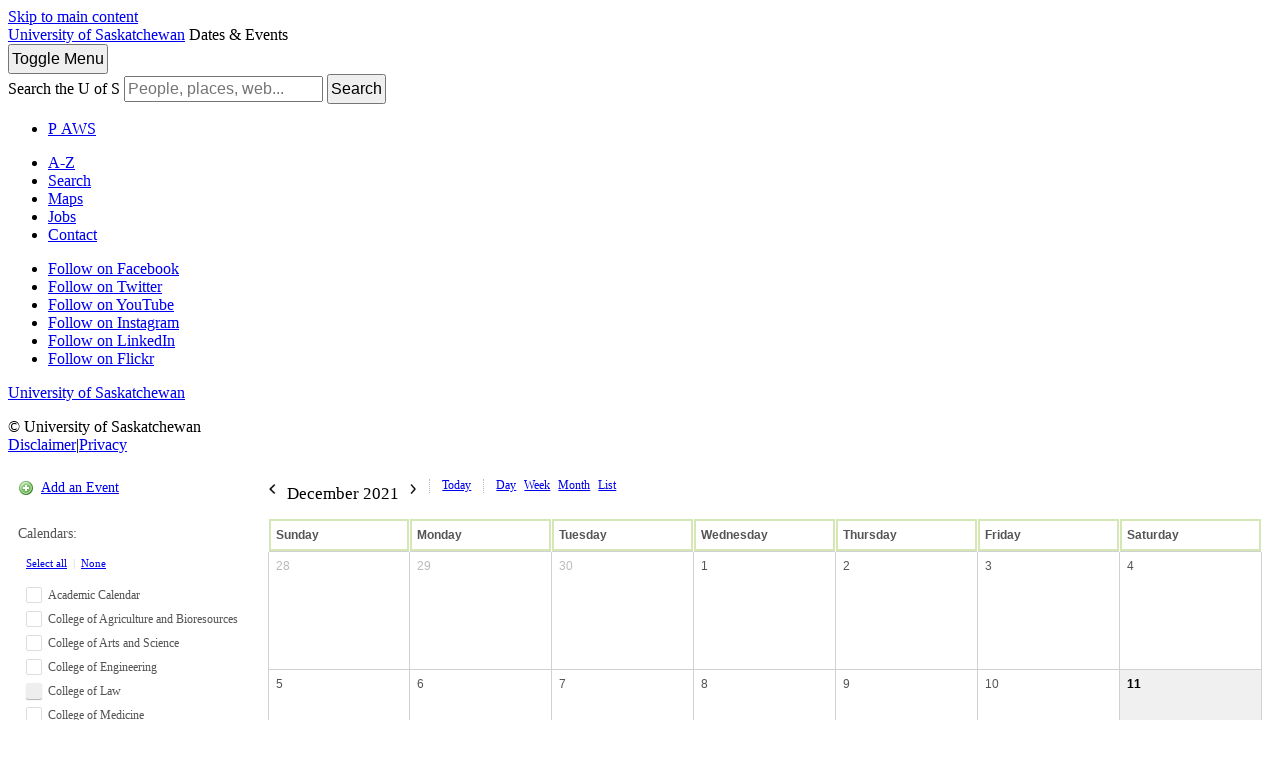

--- FILE ---
content_type: application/javascript
request_url: https://events.usask.ca/js/prototype.js
body_size: 28662
content:
var Prototype={Version:"1.7",Browser:(function(){var b=navigator.userAgent;var a=Object.prototype.toString.call(window.opera)=="[object Opera]";return{IE:!!window.attachEvent&&!a,Opera:a,WebKit:b.indexOf("AppleWebKit/")>-1,Gecko:b.indexOf("Gecko")>-1&&b.indexOf("KHTML")===-1,MobileSafari:/Apple.*Mobile/.test(b)}})(),BrowserFeatures:{XPath:!!document.evaluate,SelectorsAPI:!!document.querySelector,ElementExtensions:(function(){var a=window.Element||window.HTMLElement;return !!(a&&a.prototype)})(),SpecificElementExtensions:(function(){if(typeof window.HTMLDivElement!=="undefined"){return true}var c=document.createElement("div"),b=document.createElement("form"),a=false;if(c.__proto__&&(c.__proto__!==b.__proto__)){a=true}c=b=null;return a})()},ScriptFragment:"<script[^>]*>([\\S\\s]*?)<\/script>",JSONFilter:/^\/\*-secure-([\s\S]*)\*\/\s*$/,emptyFunction:function(){},K:function(a){return a}};if(Prototype.Browser.MobileSafari){Prototype.BrowserFeatures.SpecificElementExtensions=false}var Abstract={};var Try={these:function(){var c;for(var b=0,d=arguments.length;b<d;b++){var a=arguments[b];try{c=a();break}catch(f){}}return c}};var Class=(function(){var d=(function(){for(var e in {toString:1}){if(e==="toString"){return false}}return true})();function a(){}function b(){var h=null,g=$A(arguments);if(Object.isFunction(g[0])){h=g.shift()}function e(){this.initialize.apply(this,arguments)}Object.extend(e,Class.Methods);e.superclass=h;e.subclasses=[];if(h){a.prototype=h.prototype;e.prototype=new a;h.subclasses.push(e)}for(var f=0,j=g.length;f<j;f++){e.addMethods(g[f])}if(!e.prototype.initialize){e.prototype.initialize=Prototype.emptyFunction}e.prototype.constructor=e;return e}function c(l){var g=this.superclass&&this.superclass.prototype,f=Object.keys(l);if(d){if(l.toString!=Object.prototype.toString){f.push("toString")}if(l.valueOf!=Object.prototype.valueOf){f.push("valueOf")}}for(var e=0,h=f.length;e<h;e++){var k=f[e],j=l[k];if(g&&Object.isFunction(j)&&j.argumentNames()[0]=="$super"){var m=j;j=(function(i){return function(){return g[i].apply(this,arguments)}})(k).wrap(m);j.valueOf=m.valueOf.bind(m);j.toString=m.toString.bind(m)}this.prototype[k]=j}return this}return{create:b,Methods:{addMethods:c}}})();(function(){var C=Object.prototype.toString,B="Null",o="Undefined",v="Boolean",f="Number",s="String",H="Object",t="[object Function]",y="[object Boolean]",g="[object Number]",l="[object String]",h="[object Array]",x="[object Date]",i=window.JSON&&typeof JSON.stringify==="function"&&JSON.stringify(0)==="0"&&typeof JSON.stringify(Prototype.K)==="undefined";function k(J){switch(J){case null:return B;case (void 0):return o}var I=typeof J;switch(I){case"boolean":return v;case"number":return f;case"string":return s}return H}function z(I,K){for(var J in K){I[J]=K[J]}return I}function G(I){try{if(c(I)){return"undefined"}if(I===null){return"null"}return I.inspect?I.inspect():String(I)}catch(J){if(J instanceof RangeError){return"..."}throw J}}function D(I){return F("",{"":I},[])}function F(R,O,P){var Q=O[R],N=typeof Q;if(k(Q)===H&&typeof Q.toJSON==="function"){Q=Q.toJSON(R)}var K=C.call(Q);switch(K){case g:case y:case l:Q=Q.valueOf()}switch(Q){case null:return"null";case true:return"true";case false:return"false"}N=typeof Q;switch(N){case"string":return Q.inspect(true);case"number":return isFinite(Q)?String(Q):"null";case"object":for(var J=0,I=P.length;J<I;J++){if(P[J]===Q){throw new TypeError()}}P.push(Q);var M=[];if(K===h){for(var J=0,I=Q.length;J<I;J++){var L=F(J,Q,P);M.push(typeof L==="undefined"?"null":L)}M="["+M.join(",")+"]"}else{var S=Object.keys(Q);for(var J=0,I=S.length;J<I;J++){var R=S[J],L=F(R,Q,P);if(typeof L!=="undefined"){M.push(R.inspect(true)+":"+L)}}M="{"+M.join(",")+"}"}P.pop();return M}}function w(I){return JSON.stringify(I)}function j(I){return $H(I).toQueryString()}function p(I){return I&&I.toHTML?I.toHTML():String.interpret(I)}function r(I){if(k(I)!==H){throw new TypeError()}var J=[];for(var K in I){if(I.hasOwnProperty(K)){J.push(K)}}return J}function d(I){var J=[];for(var K in I){J.push(I[K])}return J}function A(I){return z({},I)}function u(I){return !!(I&&I.nodeType==1)}function m(I){return C.call(I)===h}var b=(typeof Array.isArray=="function")&&Array.isArray([])&&!Array.isArray({});if(b){m=Array.isArray}function e(I){return I instanceof Hash}function a(I){return C.call(I)===t}function n(I){return C.call(I)===l}function q(I){return C.call(I)===g}function E(I){return C.call(I)===x}function c(I){return typeof I==="undefined"}z(Object,{extend:z,inspect:G,toJSON:i?w:D,toQueryString:j,toHTML:p,keys:Object.keys||r,values:d,clone:A,isElement:u,isArray:m,isHash:e,isFunction:a,isString:n,isNumber:q,isDate:E,isUndefined:c})})();Object.extend(Function.prototype,(function(){var k=Array.prototype.slice;function d(o,l){var n=o.length,m=l.length;while(m--){o[n+m]=l[m]}return o}function i(m,l){m=k.call(m,0);return d(m,l)}function g(){var l=this.toString().match(/^[\s\(]*function[^(]*\(([^)]*)\)/)[1].replace(/\/\/.*?[\r\n]|\/\*(?:.|[\r\n])*?\*\//g,"").replace(/\s+/g,"").split(",");return l.length==1&&!l[0]?[]:l}function h(n){if(arguments.length<2&&Object.isUndefined(arguments[0])){return this}var l=this,m=k.call(arguments,1);return function(){var o=i(m,arguments);return l.apply(n,o)}}function f(n){var l=this,m=k.call(arguments,1);return function(p){var o=d([p||window.event],m);return l.apply(n,o)}}function j(){if(!arguments.length){return this}var l=this,m=k.call(arguments,0);return function(){var n=i(m,arguments);return l.apply(this,n)}}function e(n){var l=this,m=k.call(arguments,1);n=n*1000;return window.setTimeout(function(){return l.apply(l,m)},n)}function a(){var l=d([0.01],arguments);return this.delay.apply(this,l)}function c(m){var l=this;return function(){var n=d([l.bind(this)],arguments);return m.apply(this,n)}}function b(){if(this._methodized){return this._methodized}var l=this;return this._methodized=function(){var m=d([this],arguments);return l.apply(null,m)}}return{argumentNames:g,bind:h,bindAsEventListener:f,curry:j,delay:e,defer:a,wrap:c,methodize:b}})());(function(c){function b(){return this.getUTCFullYear()+"-"+(this.getUTCMonth()+1).toPaddedString(2)+"-"+this.getUTCDate().toPaddedString(2)+"T"+this.getUTCHours().toPaddedString(2)+":"+this.getUTCMinutes().toPaddedString(2)+":"+this.getUTCSeconds().toPaddedString(2)+"Z"}function a(){return this.toISOString()}if(!c.toISOString){c.toISOString=b}if(!c.toJSON){c.toJSON=a}})(Date.prototype);RegExp.prototype.match=RegExp.prototype.test;RegExp.escape=function(a){return String(a).replace(/([.*+?^=!:${}()|[\]\/\\])/g,"\\$1")};var PeriodicalExecuter=Class.create({initialize:function(b,a){this.callback=b;this.frequency=a;this.currentlyExecuting=false;this.registerCallback()},registerCallback:function(){this.timer=setInterval(this.onTimerEvent.bind(this),this.frequency*1000)},execute:function(){this.callback(this)},stop:function(){if(!this.timer){return}clearInterval(this.timer);this.timer=null},onTimerEvent:function(){if(!this.currentlyExecuting){try{this.currentlyExecuting=true;this.execute();this.currentlyExecuting=false}catch(a){this.currentlyExecuting=false;throw a}}}});Object.extend(String,{interpret:function(a){return a==null?"":String(a)},specialChar:{"\b":"\\b","\t":"\\t","\n":"\\n","\f":"\\f","\r":"\\r","\\":"\\\\"}});Object.extend(String.prototype,(function(){var NATIVE_JSON_PARSE_SUPPORT=window.JSON&&typeof JSON.parse==="function"&&JSON.parse('{"test": true}').test;function prepareReplacement(replacement){if(Object.isFunction(replacement)){return replacement}var template=new Template(replacement);return function(match){return template.evaluate(match)}}function gsub(pattern,replacement){var result="",source=this,match;replacement=prepareReplacement(replacement);if(Object.isString(pattern)){pattern=RegExp.escape(pattern)}if(!(pattern.length||pattern.source)){replacement=replacement("");return replacement+source.split("").join(replacement)+replacement}while(source.length>0){if(match=source.match(pattern)){result+=source.slice(0,match.index);result+=String.interpret(replacement(match));source=source.slice(match.index+match[0].length)}else{result+=source,source=""}}return result}function sub(pattern,replacement,count){replacement=prepareReplacement(replacement);count=Object.isUndefined(count)?1:count;return this.gsub(pattern,function(match){if(--count<0){return match[0]}return replacement(match)})}function scan(pattern,iterator){this.gsub(pattern,iterator);return String(this)}function truncate(length,truncation){length=length||30;truncation=Object.isUndefined(truncation)?"...":truncation;return this.length>length?this.slice(0,length-truncation.length)+truncation:String(this)}function strip(){return this.replace(/^\s+/,"").replace(/\s+$/,"")}function stripTags(){return this.replace(/<\w+(\s+("[^"]*"|'[^']*'|[^>])+)?>|<\/\w+>/gi,"")}function stripScripts(){return this.replace(new RegExp(Prototype.ScriptFragment,"img"),"")}function extractScripts(){var matchAll=new RegExp(Prototype.ScriptFragment,"img"),matchOne=new RegExp(Prototype.ScriptFragment,"im");return(this.match(matchAll)||[]).map(function(scriptTag){return(scriptTag.match(matchOne)||["",""])[1]})}function evalScripts(){return this.extractScripts().map(function(script){return eval(script)})}function escapeHTML(){return this.replace(/&/g,"&amp;").replace(/</g,"&lt;").replace(/>/g,"&gt;")}function unescapeHTML(){return this.stripTags().replace(/&lt;/g,"<").replace(/&gt;/g,">").replace(/&amp;/g,"&")}function toQueryParams(separator){var match=this.strip().match(/([^?#]*)(#.*)?$/);if(!match){return{}}return match[1].split(separator||"&").inject({},function(hash,pair){if((pair=pair.split("="))[0]){var key=decodeURIComponent(pair.shift()),value=pair.length>1?pair.join("="):pair[0];if(value!=undefined){value=decodeURIComponent(value)}if(key in hash){if(!Object.isArray(hash[key])){hash[key]=[hash[key]]}hash[key].push(value)}else{hash[key]=value}}return hash})}function toArray(){return this.split("")}function succ(){return this.slice(0,this.length-1)+String.fromCharCode(this.charCodeAt(this.length-1)+1)}function times(count){return count<1?"":new Array(count+1).join(this)}function camelize(){return this.replace(/-+(.)?/g,function(match,chr){return chr?chr.toUpperCase():""})}function capitalize(){return this.charAt(0).toUpperCase()+this.substring(1).toLowerCase()}function underscore(){return this.replace(/::/g,"/").replace(/([A-Z]+)([A-Z][a-z])/g,"$1_$2").replace(/([a-z\d])([A-Z])/g,"$1_$2").replace(/-/g,"_").toLowerCase()}function dasherize(){return this.replace(/_/g,"-")}function inspect(useDoubleQuotes){var escapedString=this.replace(/[\x00-\x1f\\]/g,function(character){if(character in String.specialChar){return String.specialChar[character]}return"\\u00"+character.charCodeAt().toPaddedString(2,16)});if(useDoubleQuotes){return'"'+escapedString.replace(/"/g,'\\"')+'"'}return"'"+escapedString.replace(/'/g,"\\'")+"'"}function unfilterJSON(filter){return this.replace(filter||Prototype.JSONFilter,"$1")}function isJSON(){var str=this;if(str.blank()){return false}str=str.replace(/\\(?:["\\\/bfnrt]|u[0-9a-fA-F]{4})/g,"@");str=str.replace(/"[^"\\\n\r]*"|true|false|null|-?\d+(?:\.\d*)?(?:[eE][+\-]?\d+)?/g,"]");str=str.replace(/(?:^|:|,)(?:\s*\[)+/g,"");return(/^[\],:{}\s]*$/).test(str)}function evalJSON(sanitize){var json=this.unfilterJSON(),cx=/[\u0000\u00ad\u0600-\u0604\u070f\u17b4\u17b5\u200c-\u200f\u2028-\u202f\u2060-\u206f\ufeff\ufff0-\uffff]/g;if(cx.test(json)){json=json.replace(cx,function(a){return"\\u"+("0000"+a.charCodeAt(0).toString(16)).slice(-4)})}try{if(!sanitize||json.isJSON()){return eval("("+json+")")}}catch(e){}throw new SyntaxError("Badly formed JSON string: "+this.inspect())}function parseJSON(){var json=this.unfilterJSON();return JSON.parse(json)}function include(pattern){return this.indexOf(pattern)>-1}function startsWith(pattern){return this.lastIndexOf(pattern,0)===0}function endsWith(pattern){var d=this.length-pattern.length;return d>=0&&this.indexOf(pattern,d)===d}function empty(){return this==""}function blank(){return/^\s*$/.test(this)}function interpolate(object,pattern){return new Template(this,pattern).evaluate(object)}return{gsub:gsub,sub:sub,scan:scan,truncate:truncate,strip:String.prototype.trim||strip,stripTags:stripTags,stripScripts:stripScripts,extractScripts:extractScripts,evalScripts:evalScripts,escapeHTML:escapeHTML,unescapeHTML:unescapeHTML,toQueryParams:toQueryParams,parseQuery:toQueryParams,toArray:toArray,succ:succ,times:times,camelize:camelize,capitalize:capitalize,underscore:underscore,dasherize:dasherize,inspect:inspect,unfilterJSON:unfilterJSON,isJSON:isJSON,evalJSON:NATIVE_JSON_PARSE_SUPPORT?parseJSON:evalJSON,include:include,startsWith:startsWith,endsWith:endsWith,empty:empty,blank:blank,interpolate:interpolate}})());var Template=Class.create({initialize:function(a,b){this.template=a.toString();this.pattern=b||Template.Pattern},evaluate:function(a){if(a&&Object.isFunction(a.toTemplateReplacements)){a=a.toTemplateReplacements()}return this.template.gsub(this.pattern,function(d){if(a==null){return(d[1]+"")}var f=d[1]||"";if(f=="\\"){return d[2]}var b=a,g=d[3],e=/^([^.[]+|\[((?:.*?[^\\])?)\])(\.|\[|$)/;d=e.exec(g);if(d==null){return f}while(d!=null){var c=d[1].startsWith("[")?d[2].replace(/\\\\]/g,"]"):d[1];b=b[c];if(null==b||""==d[3]){break}g=g.substring("["==d[3]?d[1].length:d[0].length);d=e.exec(g)}return f+String.interpret(b)})}});Template.Pattern=/(^|.|\r|\n)(#\{(.*?)\})/;var $break={};var Enumerable=(function(){function c(y,x){var w=0;try{this._each(function(A){y.call(x,A,w++)})}catch(z){if(z!=$break){throw z}}return this}function r(z,y,x){var w=-z,A=[],B=this.toArray();if(z<1){return B}while((w+=z)<B.length){A.push(B.slice(w,w+z))}return A.collect(y,x)}function b(y,x){y=y||Prototype.K;var w=true;this.each(function(A,z){w=w&&!!y.call(x,A,z);if(!w){throw $break}});return w}function i(y,x){y=y||Prototype.K;var w=false;this.each(function(A,z){if(w=!!y.call(x,A,z)){throw $break}});return w}function j(y,x){y=y||Prototype.K;var w=[];this.each(function(A,z){w.push(y.call(x,A,z))});return w}function t(y,x){var w;this.each(function(A,z){if(y.call(x,A,z)){w=A;throw $break}});return w}function h(y,x){var w=[];this.each(function(A,z){if(y.call(x,A,z)){w.push(A)}});return w}function g(z,y,x){y=y||Prototype.K;var w=[];if(Object.isString(z)){z=new RegExp(RegExp.escape(z))}this.each(function(B,A){if(z.match(B)){w.push(y.call(x,B,A))}});return w}function a(w){if(Object.isFunction(this.indexOf)){if(this.indexOf(w)!=-1){return true}}var x=false;this.each(function(y){if(y==w){x=true;throw $break}});return x}function q(x,w){w=Object.isUndefined(w)?null:w;return this.eachSlice(x,function(y){while(y.length<x){y.push(w)}return y})}function l(w,y,x){this.each(function(A,z){w=y.call(x,w,A,z)});return w}function v(x){var w=$A(arguments).slice(1);return this.map(function(y){return y[x].apply(y,w)})}function p(y,x){y=y||Prototype.K;var w;this.each(function(A,z){A=y.call(x,A,z);if(w==null||A>=w){w=A}});return w}function n(y,x){y=y||Prototype.K;var w;this.each(function(A,z){A=y.call(x,A,z);if(w==null||A<w){w=A}});return w}function e(z,x){z=z||Prototype.K;var y=[],w=[];this.each(function(B,A){(z.call(x,B,A)?y:w).push(B)});return[y,w]}function f(x){var w=[];this.each(function(y){w.push(y[x])});return w}function d(y,x){var w=[];this.each(function(A,z){if(!y.call(x,A,z)){w.push(A)}});return w}function m(x,w){return this.map(function(z,y){return{value:z,criteria:x.call(w,z,y)}}).sort(function(B,A){var z=B.criteria,y=A.criteria;return z<y?-1:z>y?1:0}).pluck("value")}function o(){return this.map()}function s(){var x=Prototype.K,w=$A(arguments);if(Object.isFunction(w.last())){x=w.pop()}var y=[this].concat(w).map($A);return this.map(function(A,z){return x(y.pluck(z))})}function k(){return this.toArray().length}function u(){return"#<Enumerable:"+this.toArray().inspect()+">"}return{each:c,eachSlice:r,all:b,every:b,any:i,some:i,collect:j,map:j,detect:t,findAll:h,select:h,filter:h,grep:g,include:a,member:a,inGroupsOf:q,inject:l,invoke:v,max:p,min:n,partition:e,pluck:f,reject:d,sortBy:m,toArray:o,entries:o,zip:s,size:k,inspect:u,find:t}})();function $A(c){if(!c){return[]}if("toArray" in Object(c)){return c.toArray()}var b=c.length||0,a=new Array(b);while(b--){a[b]=c[b]}return a}function $w(a){if(!Object.isString(a)){return[]}a=a.strip();return a?a.split(/\s+/):[]}Array.from=$A;(function(){var r=Array.prototype,m=r.slice,o=r.forEach;function b(w,v){for(var u=0,x=this.length>>>0;u<x;u++){if(u in this){w.call(v,this[u],u,this)}}}if(!o){o=b}function l(){this.length=0;return this}function d(){return this[0]}function g(){return this[this.length-1]}function i(){return this.select(function(u){return u!=null})}function t(){return this.inject([],function(v,u){if(Object.isArray(u)){return v.concat(u.flatten())}v.push(u);return v})}function h(){var u=m.call(arguments,0);return this.select(function(v){return !u.include(v)})}function f(u){return(u===false?this.toArray():this)._reverse()}function k(u){return this.inject([],function(x,w,v){if(0==v||(u?x.last()!=w:!x.include(w))){x.push(w)}return x})}function p(u){return this.uniq().findAll(function(v){return u.detect(function(w){return v===w})})}function q(){return m.call(this,0)}function j(){return this.length}function s(){return"["+this.map(Object.inspect).join(", ")+"]"}function a(w,u){u||(u=0);var v=this.length;if(u<0){u=v+u}for(;u<v;u++){if(this[u]===w){return u}}return -1}function n(v,u){u=isNaN(u)?this.length:(u<0?this.length+u:u)+1;var w=this.slice(0,u).reverse().indexOf(v);return(w<0)?w:u-w-1}function c(){var z=m.call(this,0),x;for(var v=0,w=arguments.length;v<w;v++){x=arguments[v];if(Object.isArray(x)&&!("callee" in x)){for(var u=0,y=x.length;u<y;u++){z.push(x[u])}}else{z.push(x)}}return z}Object.extend(r,Enumerable);if(!r._reverse){r._reverse=r.reverse}Object.extend(r,{_each:o,clear:l,first:d,last:g,compact:i,flatten:t,without:h,reverse:f,uniq:k,intersect:p,clone:q,toArray:q,size:j,inspect:s});var e=(function(){return[].concat(arguments)[0][0]!==1})(1,2);if(e){r.concat=c}if(!r.indexOf){r.indexOf=a}if(!r.lastIndexOf){r.lastIndexOf=n}})();function $H(a){return new Hash(a)}var Hash=Class.create(Enumerable,(function(){function e(p){this._object=Object.isHash(p)?p.toObject():Object.clone(p)}function f(q){for(var p in this._object){var r=this._object[p],s=[p,r];s.key=p;s.value=r;q(s)}}function j(p,q){return this._object[p]=q}function c(p){if(this._object[p]!==Object.prototype[p]){return this._object[p]}}function m(p){var q=this._object[p];delete this._object[p];return q}function o(){return Object.clone(this._object)}function n(){return this.pluck("key")}function l(){return this.pluck("value")}function g(q){var p=this.detect(function(r){return r.value===q});return p&&p.key}function i(p){return this.clone().update(p)}function d(p){return new Hash(p).inject(this,function(q,r){q.set(r.key,r.value);return q})}function b(p,q){if(Object.isUndefined(q)){return p}return p+"="+encodeURIComponent(String.interpret(q))}function a(){return this.inject([],function(t,w){var s=encodeURIComponent(w.key),q=w.value;if(q&&typeof q=="object"){if(Object.isArray(q)){var v=[];for(var r=0,p=q.length,u;r<p;r++){u=q[r];v.push(b(s,u))}return t.concat(v)}}else{t.push(b(s,q))}return t}).join("&")}function k(){return"#<Hash:{"+this.map(function(p){return p.map(Object.inspect).join(": ")}).join(", ")+"}>"}function h(){return new Hash(this)}return{initialize:e,_each:f,set:j,get:c,unset:m,toObject:o,toTemplateReplacements:o,keys:n,values:l,index:g,merge:i,update:d,toQueryString:a,inspect:k,toJSON:o,clone:h}})());Hash.from=$H;Object.extend(Number.prototype,(function(){function d(){return this.toPaddedString(2,16)}function b(){return this+1}function h(j,i){$R(0,this,true).each(j,i);return this}function g(k,j){var i=this.toString(j||10);return"0".times(k-i.length)+i}function a(){return Math.abs(this)}function c(){return Math.round(this)}function e(){return Math.ceil(this)}function f(){return Math.floor(this)}return{toColorPart:d,succ:b,times:h,toPaddedString:g,abs:a,round:c,ceil:e,floor:f}})());function $R(c,a,b){return new ObjectRange(c,a,b)}var ObjectRange=Class.create(Enumerable,(function(){function b(f,d,e){this.start=f;this.end=d;this.exclusive=e}function c(d){var e=this.start;while(this.include(e)){d(e);e=e.succ()}}function a(d){if(d<this.start){return false}if(this.exclusive){return d<this.end}return d<=this.end}return{initialize:b,_each:c,include:a}})());var Ajax={getTransport:function(){return Try.these(function(){return new XMLHttpRequest()},function(){return new ActiveXObject("Msxml2.XMLHTTP")},function(){return new ActiveXObject("Microsoft.XMLHTTP")})||false},activeRequestCount:0};Ajax.Responders={responders:[],_each:function(a){this.responders._each(a)},register:function(a){if(!this.include(a)){this.responders.push(a)}},unregister:function(a){this.responders=this.responders.without(a)},dispatch:function(d,b,c,a){this.each(function(f){if(Object.isFunction(f[d])){try{f[d].apply(f,[b,c,a])}catch(g){}}})}};Object.extend(Ajax.Responders,Enumerable);Ajax.Responders.register({onCreate:function(){Ajax.activeRequestCount++},onComplete:function(){Ajax.activeRequestCount--}});Ajax.Base=Class.create({initialize:function(a){this.options={method:"post",asynchronous:true,contentType:"application/x-www-form-urlencoded",encoding:"UTF-8",parameters:"",evalJSON:true,evalJS:true};Object.extend(this.options,a||{});this.options.method=this.options.method.toLowerCase();if(Object.isHash(this.options.parameters)){this.options.parameters=this.options.parameters.toObject()}}});Ajax.Request=Class.create(Ajax.Base,{_complete:false,initialize:function($super,b,a){$super(a);this.transport=Ajax.getTransport();this.request(b)},request:function(b){this.url=b;this.method=this.options.method;var d=Object.isString(this.options.parameters)?this.options.parameters:Object.toQueryString(this.options.parameters);if(!["get","post"].include(this.method)){d+=(d?"&":"")+"_method="+this.method;this.method="post"}if(d&&this.method==="get"){this.url+=(this.url.include("?")?"&":"?")+d}this.parameters=d.toQueryParams();try{var a=new Ajax.Response(this);if(this.options.onCreate){this.options.onCreate(a)}Ajax.Responders.dispatch("onCreate",this,a);this.transport.open(this.method.toUpperCase(),this.url,this.options.asynchronous);if(this.options.asynchronous){this.respondToReadyState.bind(this).defer(1)}this.transport.onreadystatechange=this.onStateChange.bind(this);this.setRequestHeaders();this.body=this.method=="post"?(this.options.postBody||d):null;this.transport.send(this.body);if(!this.options.asynchronous&&this.transport.overrideMimeType){this.onStateChange()}}catch(c){this.dispatchException(c)}},onStateChange:function(){var a=this.transport.readyState;if(a>1&&!((a==4)&&this._complete)){this.respondToReadyState(this.transport.readyState)}},setRequestHeaders:function(){var e={"X-Requested-With":"XMLHttpRequest","X-Prototype-Version":Prototype.Version,Accept:"text/javascript, text/html, application/xml, text/xml, */*"};if(this.method=="post"){e["Content-type"]=this.options.contentType+(this.options.encoding?"; charset="+this.options.encoding:"");if(this.transport.overrideMimeType&&(navigator.userAgent.match(/Gecko\/(\d{4})/)||[0,2005])[1]<2005){e.Connection="close"}}if(typeof this.options.requestHeaders=="object"){var c=this.options.requestHeaders;if(Object.isFunction(c.push)){for(var b=0,d=c.length;b<d;b+=2){e[c[b]]=c[b+1]}}else{$H(c).each(function(f){e[f.key]=f.value})}}for(var a in e){this.transport.setRequestHeader(a,e[a])}},success:function(){var a=this.getStatus();return !a||(a>=200&&a<300)||a==304},getStatus:function(){try{if(this.transport.status===1223){return 204}return this.transport.status||0}catch(a){return 0}},respondToReadyState:function(a){var c=Ajax.Request.Events[a],b=new Ajax.Response(this);if(c=="Complete"){try{this._complete=true;(this.options["on"+b.status]||this.options["on"+(this.success()?"Success":"Failure")]||Prototype.emptyFunction)(b,b.headerJSON)}catch(d){this.dispatchException(d)}var f=b.getHeader("Content-type");if(this.options.evalJS=="force"||(this.options.evalJS&&this.isSameOrigin()&&f&&f.match(/^\s*(text|application)\/(x-)?(java|ecma)script(;.*)?\s*$/i))){this.evalResponse()}}try{(this.options["on"+c]||Prototype.emptyFunction)(b,b.headerJSON);Ajax.Responders.dispatch("on"+c,this,b,b.headerJSON)}catch(d){this.dispatchException(d)}if(c=="Complete"){this.transport.onreadystatechange=Prototype.emptyFunction}},isSameOrigin:function(){var a=this.url.match(/^\s*https?:\/\/[^\/]*/);return !a||(a[0]=="#{protocol}//#{domain}#{port}".interpolate({protocol:location.protocol,domain:document.domain,port:location.port?":"+location.port:""}))},getHeader:function(a){try{return this.transport.getResponseHeader(a)||null}catch(b){return null}},evalResponse:function(){try{return eval((this.transport.responseText||"").unfilterJSON())}catch(e){this.dispatchException(e)}},dispatchException:function(a){(this.options.onException||Prototype.emptyFunction)(this,a);Ajax.Responders.dispatch("onException",this,a)}});Ajax.Request.Events=["Uninitialized","Loading","Loaded","Interactive","Complete"];Ajax.Response=Class.create({initialize:function(c){this.request=c;var d=this.transport=c.transport,a=this.readyState=d.readyState;if((a>2&&!Prototype.Browser.IE)||a==4){this.status=this.getStatus();this.statusText=this.getStatusText();this.responseText=String.interpret(d.responseText);this.headerJSON=this._getHeaderJSON()}if(a==4){var b=d.responseXML;this.responseXML=Object.isUndefined(b)?null:b;this.responseJSON=this._getResponseJSON()}},status:0,statusText:"",getStatus:Ajax.Request.prototype.getStatus,getStatusText:function(){try{return this.transport.statusText||""}catch(a){return""}},getHeader:Ajax.Request.prototype.getHeader,getAllHeaders:function(){try{return this.getAllResponseHeaders()}catch(a){return null}},getResponseHeader:function(a){return this.transport.getResponseHeader(a)},getAllResponseHeaders:function(){return this.transport.getAllResponseHeaders()},_getHeaderJSON:function(){var a=this.getHeader("X-JSON");if(!a){return null}a=decodeURIComponent(escape(a));try{return a.evalJSON(this.request.options.sanitizeJSON||!this.request.isSameOrigin())}catch(b){this.request.dispatchException(b)}},_getResponseJSON:function(){var a=this.request.options;if(!a.evalJSON||(a.evalJSON!="force"&&!(this.getHeader("Content-type")||"").include("application/json"))||this.responseText.blank()){return null}try{return this.responseText.evalJSON(a.sanitizeJSON||!this.request.isSameOrigin())}catch(b){this.request.dispatchException(b)}}});Ajax.Updater=Class.create(Ajax.Request,{initialize:function($super,a,c,b){this.container={success:(a.success||a),failure:(a.failure||(a.success?null:a))};b=Object.clone(b);var d=b.onComplete;b.onComplete=(function(e,f){this.updateContent(e.responseText);if(Object.isFunction(d)){d(e,f)}}).bind(this);$super(c,b)},updateContent:function(d){var c=this.container[this.success()?"success":"failure"],a=this.options;if(!a.evalScripts){d=d.stripScripts()}if(c=$(c)){if(a.insertion){if(Object.isString(a.insertion)){var b={};b[a.insertion]=d;c.insert(b)}else{a.insertion(c,d)}}else{c.update(d)}}}});Ajax.PeriodicalUpdater=Class.create(Ajax.Base,{initialize:function($super,a,c,b){$super(b);this.onComplete=this.options.onComplete;this.frequency=(this.options.frequency||2);this.decay=(this.options.decay||1);this.updater={};this.container=a;this.url=c;this.start()},start:function(){this.options.onComplete=this.updateComplete.bind(this);this.onTimerEvent()},stop:function(){this.updater.options.onComplete=undefined;clearTimeout(this.timer);(this.onComplete||Prototype.emptyFunction).apply(this,arguments)},updateComplete:function(a){if(this.options.decay){this.decay=(a.responseText==this.lastText?this.decay*this.options.decay:1);this.lastText=a.responseText}this.timer=this.onTimerEvent.bind(this).delay(this.decay*this.frequency)},onTimerEvent:function(){this.updater=new Ajax.Updater(this.container,this.url,this.options)}});function $(b){if(arguments.length>1){for(var a=0,d=[],c=arguments.length;a<c;a++){d.push($(arguments[a]))}return d}if(Object.isString(b)){b=document.getElementById(b)}return Element.extend(b)}if(Prototype.BrowserFeatures.XPath){document._getElementsByXPath=function(f,a){var c=[];var e=document.evaluate(f,$(a)||document,null,XPathResult.ORDERED_NODE_SNAPSHOT_TYPE,null);for(var b=0,d=e.snapshotLength;b<d;b++){c.push(Element.extend(e.snapshotItem(b)))}return c}}if(!Node){var Node={}}if(!Node.ELEMENT_NODE){Object.extend(Node,{ELEMENT_NODE:1,ATTRIBUTE_NODE:2,TEXT_NODE:3,CDATA_SECTION_NODE:4,ENTITY_REFERENCE_NODE:5,ENTITY_NODE:6,PROCESSING_INSTRUCTION_NODE:7,COMMENT_NODE:8,DOCUMENT_NODE:9,DOCUMENT_TYPE_NODE:10,DOCUMENT_FRAGMENT_NODE:11,NOTATION_NODE:12})}(function(c){function d(f,e){if(f==="select"){return false}if("type" in e){return false}return true}var b=(function(){try{var e=document.createElement('<input name="x">');return e.tagName.toLowerCase()==="input"&&e.name==="x"}catch(f){return false}})();var a=c.Element;c.Element=function(g,f){f=f||{};g=g.toLowerCase();var e=Element.cache;if(b&&f.name){g="<"+g+' name="'+f.name+'">';delete f.name;return Element.writeAttribute(document.createElement(g),f)}if(!e[g]){e[g]=Element.extend(document.createElement(g))}var h=d(g,f)?e[g].cloneNode(false):document.createElement(g);return Element.writeAttribute(h,f)};Object.extend(c.Element,a||{});if(a){c.Element.prototype=a.prototype}})(this);Element.idCounter=1;Element.cache={};Element._purgeElement=function(b){var a=b._prototypeUID;if(a){Element.stopObserving(b);b._prototypeUID=void 0;delete Element.Storage[a]}};Element.Methods={visible:function(a){return $(a).style.display!="none"},toggle:function(a){a=$(a);Element[Element.visible(a)?"hide":"show"](a);return a},hide:function(a){a=$(a);a.style.display="none";return a},show:function(a){a=$(a);a.style.display="";return a},remove:function(a){a=$(a);a.parentNode.removeChild(a);return a},update:(function(){var d=(function(){var g=document.createElement("select"),h=true;g.innerHTML='<option value="test">test</option>';if(g.options&&g.options[0]){h=g.options[0].nodeName.toUpperCase()!=="OPTION"}g=null;return h})();var b=(function(){try{var g=document.createElement("table");if(g&&g.tBodies){g.innerHTML="<tbody><tr><td>test</td></tr></tbody>";var i=typeof g.tBodies[0]=="undefined";g=null;return i}}catch(h){return true}})();var a=(function(){try{var g=document.createElement("div");g.innerHTML="<link>";var i=(g.childNodes.length===0);g=null;return i}catch(h){return true}})();var c=d||b||a;var f=(function(){var g=document.createElement("script"),i=false;try{g.appendChild(document.createTextNode(""));i=!g.firstChild||g.firstChild&&g.firstChild.nodeType!==3}catch(h){i=true}g=null;return i})();function e(l,m){l=$(l);var g=Element._purgeElement;var n=l.getElementsByTagName("*"),k=n.length;while(k--){g(n[k])}if(m&&m.toElement){m=m.toElement()}if(Object.isElement(m)){return l.update().insert(m)}m=Object.toHTML(m);var j=l.tagName.toUpperCase();if(j==="SCRIPT"&&f){l.text=m;return l}if(c){if(j in Element._insertionTranslations.tags){while(l.firstChild){l.removeChild(l.firstChild)}Element._getContentFromAnonymousElement(j,m.stripScripts()).each(function(i){l.appendChild(i)})}else{if(a&&Object.isString(m)&&m.indexOf("<link")>-1){while(l.firstChild){l.removeChild(l.firstChild)}var h=Element._getContentFromAnonymousElement(j,m.stripScripts(),true);h.each(function(i){l.appendChild(i)})}else{l.innerHTML=m.stripScripts()}}}else{l.innerHTML=m.stripScripts()}m.evalScripts.bind(m).defer();return l}return e})(),replace:function(b,c){b=$(b);if(c&&c.toElement){c=c.toElement()}else{if(!Object.isElement(c)){c=Object.toHTML(c);var a=b.ownerDocument.createRange();a.selectNode(b);c.evalScripts.bind(c).defer();c=a.createContextualFragment(c.stripScripts())}}b.parentNode.replaceChild(c,b);return b},insert:function(c,e){c=$(c);if(Object.isString(e)||Object.isNumber(e)||Object.isElement(e)||(e&&(e.toElement||e.toHTML))){e={bottom:e}}var d,f,b,g;for(var a in e){d=e[a];a=a.toLowerCase();f=Element._insertionTranslations[a];if(d&&d.toElement){d=d.toElement()}if(Object.isElement(d)){f(c,d);continue}d=Object.toHTML(d);b=((a=="before"||a=="after")?c.parentNode:c).tagName.toUpperCase();g=Element._getContentFromAnonymousElement(b,d.stripScripts());if(a=="top"||a=="after"){g.reverse()}g.each(f.curry(c));d.evalScripts.bind(d).defer()}return c},wrap:function(b,c,a){b=$(b);if(Object.isElement(c)){$(c).writeAttribute(a||{})}else{if(Object.isString(c)){c=new Element(c,a)}else{c=new Element("div",c)}}if(b.parentNode){b.parentNode.replaceChild(c,b)}c.appendChild(b);return c},inspect:function(b){b=$(b);var a="<"+b.tagName.toLowerCase();$H({id:"id",className:"class"}).each(function(f){var e=f.first(),c=f.last(),d=(b[e]||"").toString();if(d){a+=" "+c+"="+d.inspect(true)}});return a+">"},recursivelyCollect:function(a,c,d){a=$(a);d=d||-1;var b=[];while(a=a[c]){if(a.nodeType==1){b.push(Element.extend(a))}if(b.length==d){break}}return b},ancestors:function(a){return Element.recursivelyCollect(a,"parentNode")},descendants:function(a){return Element.select(a,"*")},firstDescendant:function(a){a=$(a).firstChild;while(a&&a.nodeType!=1){a=a.nextSibling}return $(a)},immediateDescendants:function(b){var a=[],c=$(b).firstChild;while(c){if(c.nodeType===1){a.push(Element.extend(c))}c=c.nextSibling}return a},previousSiblings:function(a,b){return Element.recursivelyCollect(a,"previousSibling")},nextSiblings:function(a){return Element.recursivelyCollect(a,"nextSibling")},siblings:function(a){a=$(a);return Element.previousSiblings(a).reverse().concat(Element.nextSiblings(a))},match:function(b,a){b=$(b);if(Object.isString(a)){return Prototype.Selector.match(b,a)}return a.match(b)},up:function(b,d,a){b=$(b);if(arguments.length==1){return $(b.parentNode)}var c=Element.ancestors(b);return Object.isNumber(d)?c[d]:Prototype.Selector.find(c,d,a)},down:function(b,c,a){b=$(b);if(arguments.length==1){return Element.firstDescendant(b)}return Object.isNumber(c)?Element.descendants(b)[c]:Element.select(b,c)[a||0]},previous:function(b,c,a){b=$(b);if(Object.isNumber(c)){a=c,c=false}if(!Object.isNumber(a)){a=0}if(c){return Prototype.Selector.find(b.previousSiblings(),c,a)}else{return b.recursivelyCollect("previousSibling",a+1)[a]}},next:function(b,d,a){b=$(b);if(Object.isNumber(d)){a=d,d=false}if(!Object.isNumber(a)){a=0}if(d){return Prototype.Selector.find(b.nextSiblings(),d,a)}else{var c=Object.isNumber(a)?a+1:1;return b.recursivelyCollect("nextSibling",a+1)[a]}},select:function(a){a=$(a);var b=Array.prototype.slice.call(arguments,1).join(", ");return Prototype.Selector.select(b,a)},adjacent:function(a){a=$(a);var b=Array.prototype.slice.call(arguments,1).join(", ");return Prototype.Selector.select(b,a.parentNode).without(a)},identify:function(a){a=$(a);var b=Element.readAttribute(a,"id");if(b){return b}do{b="anonymous_element_"+Element.idCounter++}while($(b));Element.writeAttribute(a,"id",b);return b},readAttribute:function(c,a){c=$(c);if(Prototype.Browser.IE){var b=Element._attributeTranslations.read;if(b.values[a]){return b.values[a](c,a)}if(b.names[a]){a=b.names[a]}if(a.include(":")){return(!c.attributes||!c.attributes[a])?null:c.attributes[a].value}}return c.getAttribute(a)},writeAttribute:function(e,c,f){e=$(e);var b={},d=Element._attributeTranslations.write;if(typeof c=="object"){b=c}else{b[c]=Object.isUndefined(f)?true:f}for(var a in b){c=d.names[a]||a;f=b[a];if(d.values[a]){c=d.values[a](e,f)}if(f===false||f===null){e.removeAttribute(c)}else{if(f===true){e.setAttribute(c,c)}else{e.setAttribute(c,f)}}}return e},getHeight:function(a){return Element.getDimensions(a).height},getWidth:function(a){return Element.getDimensions(a).width},classNames:function(a){return new Element.ClassNames(a)},hasClassName:function(a,b){if(!(a=$(a))){return}var c=a.className;return(c.length>0&&(c==b||new RegExp("(^|\\s)"+b+"(\\s|$)").test(c)))},addClassName:function(a,b){if(!(a=$(a))){return}if(!Element.hasClassName(a,b)){a.className+=(a.className?" ":"")+b}return a},removeClassName:function(a,b){if(!(a=$(a))){return}a.className=a.className.replace(new RegExp("(^|\\s+)"+b+"(\\s+|$)")," ").strip();return a},toggleClassName:function(a,b){if(!(a=$(a))){return}return Element[Element.hasClassName(a,b)?"removeClassName":"addClassName"](a,b)},cleanWhitespace:function(b){b=$(b);var c=b.firstChild;while(c){var a=c.nextSibling;if(c.nodeType==3&&!/\S/.test(c.nodeValue)){b.removeChild(c)}c=a}return b},empty:function(a){return $(a).innerHTML.blank()},descendantOf:function(b,a){b=$(b),a=$(a);if(b.compareDocumentPosition){return(b.compareDocumentPosition(a)&8)===8}if(a.contains){return a.contains(b)&&a!==b}while(b=b.parentNode){if(b==a){return true}}return false},scrollTo:function(a){a=$(a);var b=Element.cumulativeOffset(a);window.scrollTo(b[0],b[1]);return a},getStyle:function(b,c){b=$(b);c=c=="float"?"cssFloat":c.camelize();var d=b.style[c];if(!d||d=="auto"){var a=document.defaultView.getComputedStyle(b,null);d=a?a[c]:null}if(c=="opacity"){return d?parseFloat(d):1}return d=="auto"?null:d},getOpacity:function(a){return $(a).getStyle("opacity")},setStyle:function(b,c){b=$(b);var e=b.style,a;if(Object.isString(c)){b.style.cssText+=";"+c;return c.include("opacity")?b.setOpacity(c.match(/opacity:\s*(\d?\.?\d*)/)[1]):b}for(var d in c){if(d=="opacity"){b.setOpacity(c[d])}else{e[(d=="float"||d=="cssFloat")?(Object.isUndefined(e.styleFloat)?"cssFloat":"styleFloat"):d]=c[d]}}return b},setOpacity:function(a,b){a=$(a);a.style.opacity=(b==1||b==="")?"":(b<0.00001)?0:b;return a},makePositioned:function(a){a=$(a);var b=Element.getStyle(a,"position");if(b=="static"||!b){a._madePositioned=true;a.style.position="relative";if(Prototype.Browser.Opera){a.style.top=0;a.style.left=0}}return a},undoPositioned:function(a){a=$(a);if(a._madePositioned){a._madePositioned=undefined;a.style.position=a.style.top=a.style.left=a.style.bottom=a.style.right=""}return a},makeClipping:function(a){a=$(a);if(a._overflow){return a}a._overflow=Element.getStyle(a,"overflow")||"auto";if(a._overflow!=="hidden"){a.style.overflow="hidden"}return a},undoClipping:function(a){a=$(a);if(!a._overflow){return a}a.style.overflow=a._overflow=="auto"?"":a._overflow;a._overflow=null;return a},clonePosition:function(b,d){var a=Object.extend({setLeft:true,setTop:true,setWidth:true,setHeight:true,offsetTop:0,offsetLeft:0},arguments[2]||{});d=$(d);var e=Element.viewportOffset(d),f=[0,0],c=null;b=$(b);if(Element.getStyle(b,"position")=="absolute"){c=Element.getOffsetParent(b);f=Element.viewportOffset(c)}if(c==document.body){f[0]-=document.body.offsetLeft;f[1]-=document.body.offsetTop}if(a.setLeft){b.style.left=(e[0]-f[0]+a.offsetLeft)+"px"}if(a.setTop){b.style.top=(e[1]-f[1]+a.offsetTop)+"px"}if(a.setWidth){b.style.width=d.offsetWidth+"px"}if(a.setHeight){b.style.height=d.offsetHeight+"px"}return b}};Object.extend(Element.Methods,{getElementsBySelector:Element.Methods.select,childElements:Element.Methods.immediateDescendants});Element._attributeTranslations={write:{names:{className:"class",htmlFor:"for"},values:{}}};if(Prototype.Browser.Opera){Element.Methods.getStyle=Element.Methods.getStyle.wrap(function(d,b,c){switch(c){case"height":case"width":if(!Element.visible(b)){return null}var e=parseInt(d(b,c),10);if(e!==b["offset"+c.capitalize()]){return e+"px"}var a;if(c==="height"){a=["border-top-width","padding-top","padding-bottom","border-bottom-width"]}else{a=["border-left-width","padding-left","padding-right","border-right-width"]}return a.inject(e,function(f,g){var h=d(b,g);return h===null?f:f-parseInt(h,10)})+"px";default:return d(b,c)}});Element.Methods.readAttribute=Element.Methods.readAttribute.wrap(function(c,a,b){if(b==="title"){return a.title}return c(a,b)})}else{if(Prototype.Browser.IE){Element.Methods.getStyle=function(a,b){a=$(a);b=(b=="float"||b=="cssFloat")?"styleFloat":b.camelize();var c=a.style[b];if(!c&&a.currentStyle){c=a.currentStyle[b]}if(b=="opacity"){if(c=(a.getStyle("filter")||"").match(/alpha\(opacity=(.*)\)/)){if(c[1]){return parseFloat(c[1])/100}}return 1}if(c=="auto"){if((b=="width"||b=="height")&&(a.getStyle("display")!="none")){return a["offset"+b.capitalize()]+"px"}return null}return c};Element.Methods.setOpacity=function(b,e){function f(g){return g.replace(/alpha\([^\)]*\)/gi,"")}b=$(b);var a=b.currentStyle;if((a&&!a.hasLayout)||(!a&&b.style.zoom=="normal")){b.style.zoom=1}var d=b.getStyle("filter"),c=b.style;if(e==1||e===""){(d=f(d))?c.filter=d:c.removeAttribute("filter");return b}else{if(e<0.00001){e=0}}c.filter=f(d)+"alpha(opacity="+(e*100)+")";return b};Element._attributeTranslations=(function(){var b="className",a="for",c=document.createElement("div");c.setAttribute(b,"x");if(c.className!=="x"){c.setAttribute("class","x");if(c.className==="x"){b="class"}}c=null;c=document.createElement("label");c.setAttribute(a,"x");if(c.htmlFor!=="x"){c.setAttribute("htmlFor","x");if(c.htmlFor==="x"){a="htmlFor"}}c=null;return{read:{names:{"class":b,className:b,"for":a,htmlFor:a},values:{_getAttr:function(d,e){return d.getAttribute(e)},_getAttr2:function(d,e){return d.getAttribute(e,2)},_getAttrNode:function(d,f){var e=d.getAttributeNode(f);return e?e.value:""},_getEv:(function(){var d=document.createElement("div"),g;d.onclick=Prototype.emptyFunction;var e=d.getAttribute("onclick");if(String(e).indexOf("{")>-1){g=function(f,h){h=f.getAttribute(h);if(!h){return null}h=h.toString();h=h.split("{")[1];h=h.split("}")[0];return h.strip()}}else{if(e===""){g=function(f,h){h=f.getAttribute(h);if(!h){return null}return h.strip()}}}d=null;return g})(),_flag:function(d,e){return $(d).hasAttribute(e)?e:null},style:function(d){return d.style.cssText.toLowerCase()},title:function(d){return d.title}}}}})();Element._attributeTranslations.write={names:Object.extend({cellpadding:"cellPadding",cellspacing:"cellSpacing"},Element._attributeTranslations.read.names),values:{checked:function(a,b){a.checked=!!b},style:function(a,b){a.style.cssText=b?b:""}}};Element._attributeTranslations.has={};$w("colSpan rowSpan vAlign dateTime accessKey tabIndex encType maxLength readOnly longDesc frameBorder").each(function(a){Element._attributeTranslations.write.names[a.toLowerCase()]=a;Element._attributeTranslations.has[a.toLowerCase()]=a});(function(a){Object.extend(a,{href:a._getAttr2,src:a._getAttr2,type:a._getAttr,action:a._getAttrNode,disabled:a._flag,checked:a._flag,readonly:a._flag,multiple:a._flag,onload:a._getEv,onunload:a._getEv,onclick:a._getEv,ondblclick:a._getEv,onmousedown:a._getEv,onmouseup:a._getEv,onmouseover:a._getEv,onmousemove:a._getEv,onmouseout:a._getEv,onfocus:a._getEv,onblur:a._getEv,onkeypress:a._getEv,onkeydown:a._getEv,onkeyup:a._getEv,onsubmit:a._getEv,onreset:a._getEv,onselect:a._getEv,onchange:a._getEv})})(Element._attributeTranslations.read.values);if(Prototype.BrowserFeatures.ElementExtensions){(function(){function a(e){var b=e.getElementsByTagName("*"),d=[];for(var c=0,f;f=b[c];c++){if(f.tagName!=="!"){d.push(f)}}return d}Element.Methods.down=function(c,d,b){c=$(c);if(arguments.length==1){return c.firstDescendant()}return Object.isNumber(d)?a(c)[d]:Element.select(c,d)[b||0]}})()}}else{if(Prototype.Browser.Gecko&&/rv:1\.8\.0/.test(navigator.userAgent)){Element.Methods.setOpacity=function(a,b){a=$(a);a.style.opacity=(b==1)?0.999999:(b==="")?"":(b<0.00001)?0:b;return a}}else{if(Prototype.Browser.WebKit){Element.Methods.setOpacity=function(a,b){a=$(a);a.style.opacity=(b==1||b==="")?"":(b<0.00001)?0:b;if(b==1){if(a.tagName.toUpperCase()=="IMG"&&a.width){a.width++;a.width--}else{try{var d=document.createTextNode(" ");a.appendChild(d);a.removeChild(d)}catch(c){}}}return a}}}}}if("outerHTML" in document.documentElement){Element.Methods.replace=function(c,e){c=$(c);if(e&&e.toElement){e=e.toElement()}if(Object.isElement(e)){c.parentNode.replaceChild(e,c);return c}e=Object.toHTML(e);var d=c.parentNode,b=d.tagName.toUpperCase();if(Element._insertionTranslations.tags[b]){var f=c.next(),a=Element._getContentFromAnonymousElement(b,e.stripScripts());d.removeChild(c);if(f){a.each(function(g){d.insertBefore(g,f)})}else{a.each(function(g){d.appendChild(g)})}}else{c.outerHTML=e.stripScripts()}e.evalScripts.bind(e).defer();return c}}Element._returnOffset=function(b,c){var a=[b,c];a.left=b;a.top=c;return a};Element._getContentFromAnonymousElement=function(e,d,f){var g=new Element("div"),c=Element._insertionTranslations.tags[e];var a=false;if(c){a=true}else{if(f){a=true;c=["","",0]}}if(a){g.innerHTML="&nbsp;"+c[0]+d+c[1];g.removeChild(g.firstChild);for(var b=c[2];b--;){g=g.firstChild}}else{g.innerHTML=d}return $A(g.childNodes)};Element._insertionTranslations={before:function(a,b){a.parentNode.insertBefore(b,a)},top:function(a,b){a.insertBefore(b,a.firstChild)},bottom:function(a,b){a.appendChild(b)},after:function(a,b){a.parentNode.insertBefore(b,a.nextSibling)},tags:{TABLE:["<table>","</table>",1],TBODY:["<table><tbody>","</tbody></table>",2],TR:["<table><tbody><tr>","</tr></tbody></table>",3],TD:["<table><tbody><tr><td>","</td></tr></tbody></table>",4],SELECT:["<select>","</select>",1]}};(function(){var a=Element._insertionTranslations.tags;Object.extend(a,{THEAD:a.TBODY,TFOOT:a.TBODY,TH:a.TD})})();Element.Methods.Simulated={hasAttribute:function(a,c){c=Element._attributeTranslations.has[c]||c;var b=$(a).getAttributeNode(c);return !!(b&&b.specified)}};Element.Methods.ByTag={};Object.extend(Element,Element.Methods);(function(a){if(!Prototype.BrowserFeatures.ElementExtensions&&a.__proto__){window.HTMLElement={};window.HTMLElement.prototype=a.__proto__;Prototype.BrowserFeatures.ElementExtensions=true}a=null})(document.createElement("div"));Element.extend=(function(){function c(g){if(typeof window.Element!="undefined"){var i=window.Element.prototype;if(i){var k="_"+(Math.random()+"").slice(2),h=document.createElement(g);i[k]="x";var j=(h[k]!=="x");delete i[k];h=null;return j}}return false}function b(h,g){for(var j in g){var i=g[j];if(Object.isFunction(i)&&!(j in h)){h[j]=i.methodize()}}}var d=c("object");if(Prototype.BrowserFeatures.SpecificElementExtensions){if(d){return function(h){if(h&&typeof h._extendedByPrototype=="undefined"){var g=h.tagName;if(g&&(/^(?:object|applet|embed)$/i.test(g))){b(h,Element.Methods);b(h,Element.Methods.Simulated);b(h,Element.Methods.ByTag[g.toUpperCase()])}}return h}}return Prototype.K}var a={},e=Element.Methods.ByTag;var f=Object.extend(function(i){if(!i||typeof i._extendedByPrototype!="undefined"||i.nodeType!=1||i==window){return i}var g=Object.clone(a),h=i.tagName.toUpperCase();if(e[h]){Object.extend(g,e[h])}b(i,g);i._extendedByPrototype=Prototype.emptyFunction;return i},{refresh:function(){if(!Prototype.BrowserFeatures.ElementExtensions){Object.extend(a,Element.Methods);Object.extend(a,Element.Methods.Simulated)}}});f.refresh();return f})();if(document.documentElement.hasAttribute){Element.hasAttribute=function(a,b){return a.hasAttribute(b)}}else{Element.hasAttribute=Element.Methods.Simulated.hasAttribute}Element.addMethods=function(c){var i=Prototype.BrowserFeatures,d=Element.Methods.ByTag;if(!c){Object.extend(Form,Form.Methods);Object.extend(Form.Element,Form.Element.Methods);Object.extend(Element.Methods.ByTag,{FORM:Object.clone(Form.Methods),INPUT:Object.clone(Form.Element.Methods),SELECT:Object.clone(Form.Element.Methods),TEXTAREA:Object.clone(Form.Element.Methods),BUTTON:Object.clone(Form.Element.Methods)})}if(arguments.length==2){var b=c;c=arguments[1]}if(!b){Object.extend(Element.Methods,c||{})}else{if(Object.isArray(b)){b.each(g)}else{g(b)}}function g(k){k=k.toUpperCase();if(!Element.Methods.ByTag[k]){Element.Methods.ByTag[k]={}}Object.extend(Element.Methods.ByTag[k],c)}function a(m,l,k){k=k||false;for(var o in m){var n=m[o];if(!Object.isFunction(n)){continue}if(!k||!(o in l)){l[o]=n.methodize()}}}function e(n){var k;var m={OPTGROUP:"OptGroup",TEXTAREA:"TextArea",P:"Paragraph",FIELDSET:"FieldSet",UL:"UList",OL:"OList",DL:"DList",DIR:"Directory",H1:"Heading",H2:"Heading",H3:"Heading",H4:"Heading",H5:"Heading",H6:"Heading",Q:"Quote",INS:"Mod",DEL:"Mod",A:"Anchor",IMG:"Image",CAPTION:"TableCaption",COL:"TableCol",COLGROUP:"TableCol",THEAD:"TableSection",TFOOT:"TableSection",TBODY:"TableSection",TR:"TableRow",TH:"TableCell",TD:"TableCell",FRAMESET:"FrameSet",IFRAME:"IFrame"};if(m[n]){k="HTML"+m[n]+"Element"}if(window[k]){return window[k]}k="HTML"+n+"Element";if(window[k]){return window[k]}k="HTML"+n.capitalize()+"Element";if(window[k]){return window[k]}var l=document.createElement(n),o=l.__proto__||l.constructor.prototype;l=null;return o}var h=window.HTMLElement?HTMLElement.prototype:Element.prototype;if(i.ElementExtensions){a(Element.Methods,h);a(Element.Methods.Simulated,h,true)}if(i.SpecificElementExtensions){for(var j in Element.Methods.ByTag){var f=e(j);if(Object.isUndefined(f)){continue}a(d[j],f.prototype)}}Object.extend(Element,Element.Methods);delete Element.ByTag;if(Element.extend.refresh){Element.extend.refresh()}Element.cache={}};document.viewport={getDimensions:function(){return{width:this.getWidth(),height:this.getHeight()}},getScrollOffsets:function(){return Element._returnOffset(window.pageXOffset||document.documentElement.scrollLeft||document.body.scrollLeft,window.pageYOffset||document.documentElement.scrollTop||document.body.scrollTop)}};(function(b){var g=Prototype.Browser,e=document,c,d={};function a(){if(g.WebKit&&!e.evaluate){return document}if(g.Opera&&window.parseFloat(window.opera.version())<9.5){return document.body}return document.documentElement}function f(h){if(!c){c=a()}d[h]="client"+h;b["get"+h]=function(){return c[d[h]]};return b["get"+h]()}b.getWidth=f.curry("Width");b.getHeight=f.curry("Height")})(document.viewport);Element.Storage={UID:1};Element.addMethods({getStorage:function(b){if(!(b=$(b))){return}var a;if(b===window){a=0}else{if(typeof b._prototypeUID==="undefined"){b._prototypeUID=Element.Storage.UID++}a=b._prototypeUID}if(!Element.Storage[a]){Element.Storage[a]=$H()}return Element.Storage[a]},store:function(b,a,c){if(!(b=$(b))){return}if(arguments.length===2){Element.getStorage(b).update(a)}else{Element.getStorage(b).set(a,c)}return b},retrieve:function(c,b,a){if(!(c=$(c))){return}var e=Element.getStorage(c),d=e.get(b);if(Object.isUndefined(d)){e.set(b,a);d=a}return d},clone:function(c,a){if(!(c=$(c))){return}var e=c.cloneNode(a);e._prototypeUID=void 0;if(a){var d=Element.select(e,"*"),b=d.length;while(b--){d[b]._prototypeUID=void 0}}return Element.extend(e)},purge:function(c){if(!(c=$(c))){return}var a=Element._purgeElement;a(c);var d=c.getElementsByTagName("*"),b=d.length;while(b--){a(d[b])}return null}});(function(){function h(v){var u=v.match(/^(\d+)%?$/i);if(!u){return null}return(Number(u[1])/100)}function o(F,G,v){var y=null;if(Object.isElement(F)){y=F;F=y.getStyle(G)}if(F===null){return null}if((/^(?:-)?\d+(\.\d+)?(px)?$/i).test(F)){return window.parseFloat(F)}var A=F.include("%"),w=(v===document.viewport);if(/\d/.test(F)&&y&&y.runtimeStyle&&!(A&&w)){var u=y.style.left,E=y.runtimeStyle.left;y.runtimeStyle.left=y.currentStyle.left;y.style.left=F||0;F=y.style.pixelLeft;y.style.left=u;y.runtimeStyle.left=E;return F}if(y&&A){v=v||y.parentNode;var x=h(F);var B=null;var z=y.getStyle("position");var D=G.include("left")||G.include("right")||G.include("width");var C=G.include("top")||G.include("bottom")||G.include("height");if(v===document.viewport){if(D){B=document.viewport.getWidth()}else{if(C){B=document.viewport.getHeight()}}}else{if(D){B=$(v).measure("width")}else{if(C){B=$(v).measure("height")}}}return(B===null)?0:B*x}return 0}function g(u){if(Object.isString(u)&&u.endsWith("px")){return u}return u+"px"}function j(v){var u=v;while(v&&v.parentNode){var w=v.getStyle("display");if(w==="none"){return false}v=$(v.parentNode)}return true}var d=Prototype.K;if("currentStyle" in document.documentElement){d=function(u){if(!u.currentStyle.hasLayout){u.style.zoom=1}return u}}function f(u){if(u.include("border")){u=u+"-width"}return u.camelize()}Element.Layout=Class.create(Hash,{initialize:function($super,v,u){$super();this.element=$(v);Element.Layout.PROPERTIES.each(function(w){this._set(w,null)},this);if(u){this._preComputing=true;this._begin();Element.Layout.PROPERTIES.each(this._compute,this);this._end();this._preComputing=false}},_set:function(v,u){return Hash.prototype.set.call(this,v,u)},set:function(v,u){throw"Properties of Element.Layout are read-only."},get:function($super,v){var u=$super(v);return u===null?this._compute(v):u},_begin:function(){if(this._prepared){return}var y=this.element;if(j(y)){this._prepared=true;return}var A={position:y.style.position||"",width:y.style.width||"",visibility:y.style.visibility||"",display:y.style.display||""};y.store("prototype_original_styles",A);var B=y.getStyle("position"),u=y.getStyle("width");if(u==="0px"||u===null){y.style.display="block";u=y.getStyle("width")}var v=(B==="fixed")?document.viewport:y.parentNode;y.setStyle({position:"absolute",visibility:"hidden",display:"block"});var w=y.getStyle("width");var x;if(u&&(w===u)){x=o(y,"width",v)}else{if(B==="absolute"||B==="fixed"){x=o(y,"width",v)}else{var C=y.parentNode,z=$(C).getLayout();x=z.get("width")-this.get("margin-left")-this.get("border-left")-this.get("padding-left")-this.get("padding-right")-this.get("border-right")-this.get("margin-right")}}y.setStyle({width:x+"px"});this._prepared=true},_end:function(){var v=this.element;var u=v.retrieve("prototype_original_styles");v.store("prototype_original_styles",null);v.setStyle(u);this._prepared=false},_compute:function(v){var u=Element.Layout.COMPUTATIONS;if(!(v in u)){throw"Property not found."}return this._set(v,u[v].call(this,this.element))},toObject:function(){var u=$A(arguments);var v=(u.length===0)?Element.Layout.PROPERTIES:u.join(" ").split(" ");var w={};v.each(function(x){if(!Element.Layout.PROPERTIES.include(x)){return}var y=this.get(x);if(y!=null){w[x]=y}},this);return w},toHash:function(){var u=this.toObject.apply(this,arguments);return new Hash(u)},toCSS:function(){var u=$A(arguments);var w=(u.length===0)?Element.Layout.PROPERTIES:u.join(" ").split(" ");var v={};w.each(function(x){if(!Element.Layout.PROPERTIES.include(x)){return}if(Element.Layout.COMPOSITE_PROPERTIES.include(x)){return}var y=this.get(x);if(y!=null){v[f(x)]=y+"px"}},this);return v},inspect:function(){return"#<Element.Layout>"}});Object.extend(Element.Layout,{PROPERTIES:$w("height width top left right bottom border-left border-right border-top border-bottom padding-left padding-right padding-top padding-bottom margin-top margin-bottom margin-left margin-right padding-box-width padding-box-height border-box-width border-box-height margin-box-width margin-box-height"),COMPOSITE_PROPERTIES:$w("padding-box-width padding-box-height margin-box-width margin-box-height border-box-width border-box-height"),COMPUTATIONS:{height:function(w){if(!this._preComputing){this._begin()}var u=this.get("border-box-height");if(u<=0){if(!this._preComputing){this._end()}return 0}var x=this.get("border-top"),v=this.get("border-bottom");var z=this.get("padding-top"),y=this.get("padding-bottom");if(!this._preComputing){this._end()}return u-x-v-z-y},width:function(w){if(!this._preComputing){this._begin()}var v=this.get("border-box-width");if(v<=0){if(!this._preComputing){this._end()}return 0}var z=this.get("border-left"),u=this.get("border-right");var x=this.get("padding-left"),y=this.get("padding-right");if(!this._preComputing){this._end()}return v-z-u-x-y},"padding-box-height":function(v){var u=this.get("height"),x=this.get("padding-top"),w=this.get("padding-bottom");return u+x+w},"padding-box-width":function(u){var v=this.get("width"),w=this.get("padding-left"),x=this.get("padding-right");return v+w+x},"border-box-height":function(v){if(!this._preComputing){this._begin()}var u=v.offsetHeight;if(!this._preComputing){this._end()}return u},"border-box-width":function(u){if(!this._preComputing){this._begin()}var v=u.offsetWidth;if(!this._preComputing){this._end()}return v},"margin-box-height":function(v){var u=this.get("border-box-height"),w=this.get("margin-top"),x=this.get("margin-bottom");if(u<=0){return 0}return u+w+x},"margin-box-width":function(w){var v=this.get("border-box-width"),x=this.get("margin-left"),u=this.get("margin-right");if(v<=0){return 0}return v+x+u},top:function(u){var v=u.positionedOffset();return v.top},bottom:function(u){var x=u.positionedOffset(),v=u.getOffsetParent(),w=v.measure("height");var y=this.get("border-box-height");return w-y-x.top},left:function(u){var v=u.positionedOffset();return v.left},right:function(w){var y=w.positionedOffset(),x=w.getOffsetParent(),u=x.measure("width");var v=this.get("border-box-width");return u-v-y.left},"padding-top":function(u){return o(u,"paddingTop")},"padding-bottom":function(u){return o(u,"paddingBottom")},"padding-left":function(u){return o(u,"paddingLeft")},"padding-right":function(u){return o(u,"paddingRight")},"border-top":function(u){return o(u,"borderTopWidth")},"border-bottom":function(u){return o(u,"borderBottomWidth")},"border-left":function(u){return o(u,"borderLeftWidth")},"border-right":function(u){return o(u,"borderRightWidth")},"margin-top":function(u){return o(u,"marginTop")},"margin-bottom":function(u){return o(u,"marginBottom")},"margin-left":function(u){return o(u,"marginLeft")},"margin-right":function(u){return o(u,"marginRight")}}});if("getBoundingClientRect" in document.documentElement){Object.extend(Element.Layout.COMPUTATIONS,{right:function(v){var w=d(v.getOffsetParent());var x=v.getBoundingClientRect(),u=w.getBoundingClientRect();return(u.right-x.right).round()},bottom:function(v){var w=d(v.getOffsetParent());var x=v.getBoundingClientRect(),u=w.getBoundingClientRect();return(u.bottom-x.bottom).round()}})}Element.Offset=Class.create({initialize:function(v,u){this.left=v.round();this.top=u.round();this[0]=this.left;this[1]=this.top},relativeTo:function(u){return new Element.Offset(this.left-u.left,this.top-u.top)},inspect:function(){return"#<Element.Offset left: #{left} top: #{top}>".interpolate(this)},toString:function(){return"[#{left}, #{top}]".interpolate(this)},toArray:function(){return[this.left,this.top]}});function r(v,u){return new Element.Layout(v,u)}function b(u,v){return $(u).getLayout().get(v)}function n(v){v=$(v);var z=Element.getStyle(v,"display");if(z&&z!=="none"){return{width:v.offsetWidth,height:v.offsetHeight}}var w=v.style;var u={visibility:w.visibility,position:w.position,display:w.display};var y={visibility:"hidden",display:"block"};if(u.position!=="fixed"){y.position="absolute"}Element.setStyle(v,y);var x={width:v.offsetWidth,height:v.offsetHeight};Element.setStyle(v,u);return x}function l(u){u=$(u);if(e(u)||c(u)||m(u)||k(u)){return $(document.body)}var v=(Element.getStyle(u,"display")==="inline");if(!v&&u.offsetParent){return $(u.offsetParent)}while((u=u.parentNode)&&u!==document.body){if(Element.getStyle(u,"position")!=="static"){return k(u)?$(document.body):$(u)}}return $(document.body)}function t(v){v=$(v);var u=0,w=0;if(v.parentNode){do{u+=v.offsetTop||0;w+=v.offsetLeft||0;v=v.offsetParent}while(v)}return new Element.Offset(w,u)}function p(v){v=$(v);var w=v.getLayout();var u=0,y=0;do{u+=v.offsetTop||0;y+=v.offsetLeft||0;v=v.offsetParent;if(v){if(m(v)){break}var x=Element.getStyle(v,"position");if(x!=="static"){break}}}while(v);y-=w.get("margin-top");u-=w.get("margin-left");return new Element.Offset(y,u)}function a(v){var u=0,w=0;do{u+=v.scrollTop||0;w+=v.scrollLeft||0;v=v.parentNode}while(v);return new Element.Offset(w,u)}function s(y){v=$(v);var u=0,x=0,w=document.body;var v=y;do{u+=v.offsetTop||0;x+=v.offsetLeft||0;if(v.offsetParent==w&&Element.getStyle(v,"position")=="absolute"){break}}while(v=v.offsetParent);v=y;do{if(v!=w){u-=v.scrollTop||0;x-=v.scrollLeft||0}}while(v=v.parentNode);return new Element.Offset(x,u)}function q(u){u=$(u);if(Element.getStyle(u,"position")==="absolute"){return u}var y=l(u);var x=u.viewportOffset(),v=y.viewportOffset();var z=x.relativeTo(v);var w=u.getLayout();u.store("prototype_absolutize_original_styles",{left:u.getStyle("left"),top:u.getStyle("top"),width:u.getStyle("width"),height:u.getStyle("height")});u.setStyle({position:"absolute",top:z.top+"px",left:z.left+"px",width:w.get("width")+"px",height:w.get("height")+"px"});return u}function i(v){v=$(v);if(Element.getStyle(v,"position")==="relative"){return v}var u=v.retrieve("prototype_absolutize_original_styles");if(u){v.setStyle(u)}return v}if(Prototype.Browser.IE){l=l.wrap(function(w,v){v=$(v);if(e(v)||c(v)||m(v)||k(v)){return $(document.body)}var u=v.getStyle("position");if(u!=="static"){return w(v)}v.setStyle({position:"relative"});var x=w(v);v.setStyle({position:u});return x});p=p.wrap(function(x,v){v=$(v);if(!v.parentNode){return new Element.Offset(0,0)}var u=v.getStyle("position");if(u!=="static"){return x(v)}var w=v.getOffsetParent();if(w&&w.getStyle("position")==="fixed"){d(w)}v.setStyle({position:"relative"});var y=x(v);v.setStyle({position:u});return y})}else{if(Prototype.Browser.Webkit){t=function(v){v=$(v);var u=0,w=0;do{u+=v.offsetTop||0;w+=v.offsetLeft||0;if(v.offsetParent==document.body){if(Element.getStyle(v,"position")=="absolute"){break}}v=v.offsetParent}while(v);return new Element.Offset(w,u)}}}Element.addMethods({getLayout:r,measure:b,getDimensions:n,getOffsetParent:l,cumulativeOffset:t,positionedOffset:p,cumulativeScrollOffset:a,viewportOffset:s,absolutize:q,relativize:i});function m(u){return u.nodeName.toUpperCase()==="BODY"}function k(u){return u.nodeName.toUpperCase()==="HTML"}function e(u){return u.nodeType===Node.DOCUMENT_NODE}function c(u){return u!==document.body&&!Element.descendantOf(u,document.body)}if("getBoundingClientRect" in document.documentElement){Element.addMethods({viewportOffset:function(u){u=$(u);if(c(u)){return new Element.Offset(0,0)}var v=u.getBoundingClientRect(),w=document.documentElement;return new Element.Offset(v.left-w.clientLeft,v.top-w.clientTop)}})}})();window.$$=function(){var a=$A(arguments).join(", ");return Prototype.Selector.select(a,document)};Prototype.Selector=(function(){function a(){throw new Error('Method "Prototype.Selector.select" must be defined.')}function c(){throw new Error('Method "Prototype.Selector.match" must be defined.')}function d(l,m,h){h=h||0;var g=Prototype.Selector.match,k=l.length,f=0,j;for(j=0;j<k;j++){if(g(l[j],m)&&h==f++){return Element.extend(l[j])}}}function e(h){for(var f=0,g=h.length;f<g;f++){Element.extend(h[f])}return h}var b=Prototype.K;return{select:a,match:c,find:d,extendElements:(Element.extend===b)?b:e,extendElement:Element.extend}})();Prototype._original_property=window.Sizzle;
/*!
 * Sizzle CSS Selector Engine - v1.0
 *  Copyright 2009, The Dojo Foundation
 *  Released under the MIT, BSD, and GPL Licenses.
 *  More information: http://sizzlejs.com/
 */
(function(){var q=/((?:\((?:\([^()]+\)|[^()]+)+\)|\[(?:\[[^[\]]*\]|['"][^'"]*['"]|[^[\]'"]+)+\]|\\.|[^ >+~,(\[\\]+)+|[>+~])(\s*,\s*)?((?:.|\r|\n)*)/g,j=0,d=Object.prototype.toString,o=false,i=true;[0,0].sort(function(){i=false;return 0});var b=function(E,u,B,w){B=B||[];var e=u=u||document;if(u.nodeType!==1&&u.nodeType!==9){return[]}if(!E||typeof E!=="string"){return B}var C=[],D,z,I,H,A,t,s=true,x=p(u),G=E;while((q.exec(""),D=q.exec(G))!==null){G=D[3];C.push(D[1]);if(D[2]){t=D[3];break}}if(C.length>1&&k.exec(E)){if(C.length===2&&f.relative[C[0]]){z=g(C[0]+C[1],u)}else{z=f.relative[C[0]]?[u]:b(C.shift(),u);while(C.length){E=C.shift();if(f.relative[E]){E+=C.shift()}z=g(E,z)}}}else{if(!w&&C.length>1&&u.nodeType===9&&!x&&f.match.ID.test(C[0])&&!f.match.ID.test(C[C.length-1])){var J=b.find(C.shift(),u,x);u=J.expr?b.filter(J.expr,J.set)[0]:J.set[0]}if(u){var J=w?{expr:C.pop(),set:a(w)}:b.find(C.pop(),C.length===1&&(C[0]==="~"||C[0]==="+")&&u.parentNode?u.parentNode:u,x);z=J.expr?b.filter(J.expr,J.set):J.set;if(C.length>0){I=a(z)}else{s=false}while(C.length){var v=C.pop(),y=v;if(!f.relative[v]){v=""}else{y=C.pop()}if(y==null){y=u}f.relative[v](I,y,x)}}else{I=C=[]}}if(!I){I=z}if(!I){throw"Syntax error, unrecognized expression: "+(v||E)}if(d.call(I)==="[object Array]"){if(!s){B.push.apply(B,I)}else{if(u&&u.nodeType===1){for(var F=0;I[F]!=null;F++){if(I[F]&&(I[F]===true||I[F].nodeType===1&&h(u,I[F]))){B.push(z[F])}}}else{for(var F=0;I[F]!=null;F++){if(I[F]&&I[F].nodeType===1){B.push(z[F])}}}}}else{a(I,B)}if(t){b(t,e,B,w);b.uniqueSort(B)}return B};b.uniqueSort=function(s){if(c){o=i;s.sort(c);if(o){for(var e=1;e<s.length;e++){if(s[e]===s[e-1]){s.splice(e--,1)}}}}return s};b.matches=function(e,s){return b(e,null,null,s)};b.find=function(y,e,z){var x,v;if(!y){return[]}for(var u=0,t=f.order.length;u<t;u++){var w=f.order[u],v;if((v=f.leftMatch[w].exec(y))){var s=v[1];v.splice(1,1);if(s.substr(s.length-1)!=="\\"){v[1]=(v[1]||"").replace(/\\/g,"");x=f.find[w](v,e,z);if(x!=null){y=y.replace(f.match[w],"");break}}}}if(!x){x=e.getElementsByTagName("*")}return{set:x,expr:y}};b.filter=function(B,A,E,u){var t=B,G=[],y=A,w,e,x=A&&A[0]&&p(A[0]);while(B&&A.length){for(var z in f.filter){if((w=f.match[z].exec(B))!=null){var s=f.filter[z],F,D;e=false;if(y==G){G=[]}if(f.preFilter[z]){w=f.preFilter[z](w,y,E,G,u,x);if(!w){e=F=true}else{if(w===true){continue}}}if(w){for(var v=0;(D=y[v])!=null;v++){if(D){F=s(D,w,v,y);var C=u^!!F;if(E&&F!=null){if(C){e=true}else{y[v]=false}}else{if(C){G.push(D);e=true}}}}}if(F!==undefined){if(!E){y=G}B=B.replace(f.match[z],"");if(!e){return[]}break}}}if(B==t){if(e==null){throw"Syntax error, unrecognized expression: "+B}else{break}}t=B}return y};var f=b.selectors={order:["ID","NAME","TAG"],match:{ID:/#((?:[\w\u00c0-\uFFFF-]|\\.)+)/,CLASS:/\.((?:[\w\u00c0-\uFFFF-]|\\.)+)/,NAME:/\[name=['"]*((?:[\w\u00c0-\uFFFF-]|\\.)+)['"]*\]/,ATTR:/\[\s*((?:[\w\u00c0-\uFFFF-]|\\.)+)\s*(?:(\S?=)\s*(['"]*)(.*?)\3|)\s*\]/,TAG:/^((?:[\w\u00c0-\uFFFF\*-]|\\.)+)/,CHILD:/:(only|nth|last|first)-child(?:\((even|odd|[\dn+-]*)\))?/,POS:/:(nth|eq|gt|lt|first|last|even|odd)(?:\((\d*)\))?(?=[^-]|$)/,PSEUDO:/:((?:[\w\u00c0-\uFFFF-]|\\.)+)(?:\((['"]*)((?:\([^\)]+\)|[^\2\(\)]*)+)\2\))?/},leftMatch:{},attrMap:{"class":"className","for":"htmlFor"},attrHandle:{href:function(e){return e.getAttribute("href")}},relative:{"+":function(y,e,x){var v=typeof e==="string",z=v&&!/\W/.test(e),w=v&&!z;if(z&&!x){e=e.toUpperCase()}for(var u=0,t=y.length,s;u<t;u++){if((s=y[u])){while((s=s.previousSibling)&&s.nodeType!==1){}y[u]=w||s&&s.nodeName===e?s||false:s===e}}if(w){b.filter(e,y,true)}},">":function(x,s,y){var v=typeof s==="string";if(v&&!/\W/.test(s)){s=y?s:s.toUpperCase();for(var t=0,e=x.length;t<e;t++){var w=x[t];if(w){var u=w.parentNode;x[t]=u.nodeName===s?u:false}}}else{for(var t=0,e=x.length;t<e;t++){var w=x[t];if(w){x[t]=v?w.parentNode:w.parentNode===s}}if(v){b.filter(s,x,true)}}},"":function(u,s,w){var t=j++,e=r;if(!/\W/.test(s)){var v=s=w?s:s.toUpperCase();e=n}e("parentNode",s,t,u,v,w)},"~":function(u,s,w){var t=j++,e=r;if(typeof s==="string"&&!/\W/.test(s)){var v=s=w?s:s.toUpperCase();e=n}e("previousSibling",s,t,u,v,w)}},find:{ID:function(s,t,u){if(typeof t.getElementById!=="undefined"&&!u){var e=t.getElementById(s[1]);return e?[e]:[]}},NAME:function(t,w,x){if(typeof w.getElementsByName!=="undefined"){var s=[],v=w.getElementsByName(t[1]);for(var u=0,e=v.length;u<e;u++){if(v[u].getAttribute("name")===t[1]){s.push(v[u])}}return s.length===0?null:s}},TAG:function(e,s){return s.getElementsByTagName(e[1])}},preFilter:{CLASS:function(u,s,t,e,x,y){u=" "+u[1].replace(/\\/g,"")+" ";if(y){return u}for(var v=0,w;(w=s[v])!=null;v++){if(w){if(x^(w.className&&(" "+w.className+" ").indexOf(u)>=0)){if(!t){e.push(w)}}else{if(t){s[v]=false}}}}return false},ID:function(e){return e[1].replace(/\\/g,"")},TAG:function(s,e){for(var t=0;e[t]===false;t++){}return e[t]&&p(e[t])?s[1]:s[1].toUpperCase()},CHILD:function(e){if(e[1]=="nth"){var s=/(-?)(\d*)n((?:\+|-)?\d*)/.exec(e[2]=="even"&&"2n"||e[2]=="odd"&&"2n+1"||!/\D/.test(e[2])&&"0n+"+e[2]||e[2]);e[2]=(s[1]+(s[2]||1))-0;e[3]=s[3]-0}e[0]=j++;return e},ATTR:function(v,s,t,e,w,x){var u=v[1].replace(/\\/g,"");if(!x&&f.attrMap[u]){v[1]=f.attrMap[u]}if(v[2]==="~="){v[4]=" "+v[4]+" "}return v},PSEUDO:function(v,s,t,e,w){if(v[1]==="not"){if((q.exec(v[3])||"").length>1||/^\w/.test(v[3])){v[3]=b(v[3],null,null,s)}else{var u=b.filter(v[3],s,t,true^w);if(!t){e.push.apply(e,u)}return false}}else{if(f.match.POS.test(v[0])||f.match.CHILD.test(v[0])){return true}}return v},POS:function(e){e.unshift(true);return e}},filters:{enabled:function(e){return e.disabled===false&&e.type!=="hidden"},disabled:function(e){return e.disabled===true},checked:function(e){return e.checked===true},selected:function(e){e.parentNode.selectedIndex;return e.selected===true},parent:function(e){return !!e.firstChild},empty:function(e){return !e.firstChild},has:function(t,s,e){return !!b(e[3],t).length},header:function(e){return/h\d/i.test(e.nodeName)},text:function(e){return"text"===e.type},radio:function(e){return"radio"===e.type},checkbox:function(e){return"checkbox"===e.type},file:function(e){return"file"===e.type},password:function(e){return"password"===e.type},submit:function(e){return"submit"===e.type},image:function(e){return"image"===e.type},reset:function(e){return"reset"===e.type},button:function(e){return"button"===e.type||e.nodeName.toUpperCase()==="BUTTON"},input:function(e){return/input|select|textarea|button/i.test(e.nodeName)}},setFilters:{first:function(s,e){return e===0},last:function(t,s,e,u){return s===u.length-1},even:function(s,e){return e%2===0},odd:function(s,e){return e%2===1},lt:function(t,s,e){return s<e[3]-0},gt:function(t,s,e){return s>e[3]-0},nth:function(t,s,e){return e[3]-0==s},eq:function(t,s,e){return e[3]-0==s}},filter:{PSEUDO:function(x,t,u,y){var s=t[1],v=f.filters[s];if(v){return v(x,u,t,y)}else{if(s==="contains"){return(x.textContent||x.innerText||"").indexOf(t[3])>=0}else{if(s==="not"){var w=t[3];for(var u=0,e=w.length;u<e;u++){if(w[u]===x){return false}}return true}}}},CHILD:function(e,u){var x=u[1],s=e;switch(x){case"only":case"first":while((s=s.previousSibling)){if(s.nodeType===1){return false}}if(x=="first"){return true}s=e;case"last":while((s=s.nextSibling)){if(s.nodeType===1){return false}}return true;case"nth":var t=u[2],A=u[3];if(t==1&&A==0){return true}var w=u[0],z=e.parentNode;if(z&&(z.sizcache!==w||!e.nodeIndex)){var v=0;for(s=z.firstChild;s;s=s.nextSibling){if(s.nodeType===1){s.nodeIndex=++v}}z.sizcache=w}var y=e.nodeIndex-A;if(t==0){return y==0}else{return(y%t==0&&y/t>=0)}}},ID:function(s,e){return s.nodeType===1&&s.getAttribute("id")===e},TAG:function(s,e){return(e==="*"&&s.nodeType===1)||s.nodeName===e},CLASS:function(s,e){return(" "+(s.className||s.getAttribute("class"))+" ").indexOf(e)>-1},ATTR:function(w,u){var t=u[1],e=f.attrHandle[t]?f.attrHandle[t](w):w[t]!=null?w[t]:w.getAttribute(t),x=e+"",v=u[2],s=u[4];return e==null?v==="!=":v==="="?x===s:v==="*="?x.indexOf(s)>=0:v==="~="?(" "+x+" ").indexOf(s)>=0:!s?x&&e!==false:v==="!="?x!=s:v==="^="?x.indexOf(s)===0:v==="$="?x.substr(x.length-s.length)===s:v==="|="?x===s||x.substr(0,s.length+1)===s+"-":false},POS:function(v,s,t,w){var e=s[2],u=f.setFilters[e];if(u){return u(v,t,s,w)}}}};var k=f.match.POS;for(var m in f.match){f.match[m]=new RegExp(f.match[m].source+/(?![^\[]*\])(?![^\(]*\))/.source);f.leftMatch[m]=new RegExp(/(^(?:.|\r|\n)*?)/.source+f.match[m].source)}var a=function(s,e){s=Array.prototype.slice.call(s,0);if(e){e.push.apply(e,s);return e}return s};try{Array.prototype.slice.call(document.documentElement.childNodes,0)}catch(l){a=function(v,u){var s=u||[];if(d.call(v)==="[object Array]"){Array.prototype.push.apply(s,v)}else{if(typeof v.length==="number"){for(var t=0,e=v.length;t<e;t++){s.push(v[t])}}else{for(var t=0;v[t];t++){s.push(v[t])}}}return s}}var c;if(document.documentElement.compareDocumentPosition){c=function(s,e){if(!s.compareDocumentPosition||!e.compareDocumentPosition){if(s==e){o=true}return 0}var t=s.compareDocumentPosition(e)&4?-1:s===e?0:1;if(t===0){o=true}return t}}else{if("sourceIndex" in document.documentElement){c=function(s,e){if(!s.sourceIndex||!e.sourceIndex){if(s==e){o=true}return 0}var t=s.sourceIndex-e.sourceIndex;if(t===0){o=true}return t}}else{if(document.createRange){c=function(u,s){if(!u.ownerDocument||!s.ownerDocument){if(u==s){o=true}return 0}var t=u.ownerDocument.createRange(),e=s.ownerDocument.createRange();t.setStart(u,0);t.setEnd(u,0);e.setStart(s,0);e.setEnd(s,0);var v=t.compareBoundaryPoints(Range.START_TO_END,e);if(v===0){o=true}return v}}}}(function(){var s=document.createElement("div"),t="script"+(new Date).getTime();s.innerHTML="<a name='"+t+"'/>";var e=document.documentElement;e.insertBefore(s,e.firstChild);if(!!document.getElementById(t)){f.find.ID=function(v,w,x){if(typeof w.getElementById!=="undefined"&&!x){var u=w.getElementById(v[1]);return u?u.id===v[1]||typeof u.getAttributeNode!=="undefined"&&u.getAttributeNode("id").nodeValue===v[1]?[u]:undefined:[]}};f.filter.ID=function(w,u){var v=typeof w.getAttributeNode!=="undefined"&&w.getAttributeNode("id");return w.nodeType===1&&v&&v.nodeValue===u}}e.removeChild(s);e=s=null})();(function(){var e=document.createElement("div");e.appendChild(document.createComment(""));if(e.getElementsByTagName("*").length>0){f.find.TAG=function(s,w){var v=w.getElementsByTagName(s[1]);if(s[1]==="*"){var u=[];for(var t=0;v[t];t++){if(v[t].nodeType===1){u.push(v[t])}}v=u}return v}}e.innerHTML="<a href='#'></a>";if(e.firstChild&&typeof e.firstChild.getAttribute!=="undefined"&&e.firstChild.getAttribute("href")!=="#"){f.attrHandle.href=function(s){return s.getAttribute("href",2)}}e=null})();if(document.querySelectorAll){(function(){var e=b,t=document.createElement("div");t.innerHTML="<p class='TEST'></p>";if(t.querySelectorAll&&t.querySelectorAll(".TEST").length===0){return}b=function(x,w,u,v){w=w||document;if(!v&&w.nodeType===9&&!p(w)){try{return a(w.querySelectorAll(x),u)}catch(y){}}return e(x,w,u,v)};for(var s in e){b[s]=e[s]}t=null})()}if(document.getElementsByClassName&&document.documentElement.getElementsByClassName){(function(){var e=document.createElement("div");e.innerHTML="<div class='test e'></div><div class='test'></div>";if(e.getElementsByClassName("e").length===0){return}e.lastChild.className="e";if(e.getElementsByClassName("e").length===1){return}f.order.splice(1,0,"CLASS");f.find.CLASS=function(s,t,u){if(typeof t.getElementsByClassName!=="undefined"&&!u){return t.getElementsByClassName(s[1])}};e=null})()}function n(s,x,w,B,y,A){var z=s=="previousSibling"&&!A;for(var u=0,t=B.length;u<t;u++){var e=B[u];if(e){if(z&&e.nodeType===1){e.sizcache=w;e.sizset=u}e=e[s];var v=false;while(e){if(e.sizcache===w){v=B[e.sizset];break}if(e.nodeType===1&&!A){e.sizcache=w;e.sizset=u}if(e.nodeName===x){v=e;break}e=e[s]}B[u]=v}}}function r(s,x,w,B,y,A){var z=s=="previousSibling"&&!A;for(var u=0,t=B.length;u<t;u++){var e=B[u];if(e){if(z&&e.nodeType===1){e.sizcache=w;e.sizset=u}e=e[s];var v=false;while(e){if(e.sizcache===w){v=B[e.sizset];break}if(e.nodeType===1){if(!A){e.sizcache=w;e.sizset=u}if(typeof x!=="string"){if(e===x){v=true;break}}else{if(b.filter(x,[e]).length>0){v=e;break}}}e=e[s]}B[u]=v}}}var h=document.compareDocumentPosition?function(s,e){return s.compareDocumentPosition(e)&16}:function(s,e){return s!==e&&(s.contains?s.contains(e):true)};var p=function(e){return e.nodeType===9&&e.documentElement.nodeName!=="HTML"||!!e.ownerDocument&&e.ownerDocument.documentElement.nodeName!=="HTML"};var g=function(e,y){var u=[],v="",w,t=y.nodeType?[y]:y;while((w=f.match.PSEUDO.exec(e))){v+=w[0];e=e.replace(f.match.PSEUDO,"")}e=f.relative[e]?e+"*":e;for(var x=0,s=t.length;x<s;x++){b(e,t[x],u)}return b.filter(v,u)};window.Sizzle=b})();(function(c){var d=Prototype.Selector.extendElements;function a(e,f){return d(c(e,f||document))}function b(f,e){return c.matches(e,[f]).length==1}Prototype.Selector.engine=c;Prototype.Selector.select=a;Prototype.Selector.match=b})(Sizzle);window.Sizzle=Prototype._original_property;delete Prototype._original_property;var Form={reset:function(a){a=$(a);a.reset();return a},serializeElements:function(h,d){if(typeof d!="object"){d={hash:!!d}}else{if(Object.isUndefined(d.hash)){d.hash=true}}var e,g,a=false,f=d.submit,b,c;if(d.hash){c={};b=function(i,j,k){if(j in i){if(!Object.isArray(i[j])){i[j]=[i[j]]}i[j].push(k)}else{i[j]=k}return i}}else{c="";b=function(i,j,k){return i+(i?"&":"")+encodeURIComponent(j)+"="+encodeURIComponent(k)}}return h.inject(c,function(i,j){if(!j.disabled&&j.name){e=j.name;g=$(j).getValue();if(g!=null&&j.type!="file"&&(j.type!="submit"||(!a&&f!==false&&(!f||e==f)&&(a=true)))){i=b(i,e,g)}}return i})}};Form.Methods={serialize:function(b,a){return Form.serializeElements(Form.getElements(b),a)},getElements:function(e){var f=$(e).getElementsByTagName("*"),d,a=[],c=Form.Element.Serializers;for(var b=0;d=f[b];b++){a.push(d)}return a.inject([],function(g,h){if(c[h.tagName.toLowerCase()]){g.push(Element.extend(h))}return g})},getInputs:function(g,c,d){g=$(g);var a=g.getElementsByTagName("input");if(!c&&!d){return $A(a).map(Element.extend)}for(var e=0,h=[],f=a.length;e<f;e++){var b=a[e];if((c&&b.type!=c)||(d&&b.name!=d)){continue}h.push(Element.extend(b))}return h},disable:function(a){a=$(a);Form.getElements(a).invoke("disable");return a},enable:function(a){a=$(a);Form.getElements(a).invoke("enable");return a},findFirstElement:function(b){var c=$(b).getElements().findAll(function(d){return"hidden"!=d.type&&!d.disabled});var a=c.findAll(function(d){return d.hasAttribute("tabIndex")&&d.tabIndex>=0}).sortBy(function(d){return d.tabIndex}).first();return a?a:c.find(function(d){return/^(?:input|select|textarea)$/i.test(d.tagName)})},focusFirstElement:function(b){b=$(b);var a=b.findFirstElement();if(a){a.activate()}return b},request:function(b,a){b=$(b),a=Object.clone(a||{});var d=a.parameters,c=b.readAttribute("action")||"";if(c.blank()){c=window.location.href}a.parameters=b.serialize(true);if(d){if(Object.isString(d)){d=d.toQueryParams()}Object.extend(a.parameters,d)}if(b.hasAttribute("method")&&!a.method){a.method=b.method}return new Ajax.Request(c,a)}};Form.Element={focus:function(a){$(a).focus();return a},select:function(a){$(a).select();return a}};Form.Element.Methods={serialize:function(a){a=$(a);if(!a.disabled&&a.name){var b=a.getValue();if(b!=undefined){var c={};c[a.name]=b;return Object.toQueryString(c)}}return""},getValue:function(a){a=$(a);var b=a.tagName.toLowerCase();return Form.Element.Serializers[b](a)},setValue:function(a,b){a=$(a);var c=a.tagName.toLowerCase();Form.Element.Serializers[c](a,b);return a},clear:function(a){$(a).value="";return a},present:function(a){return $(a).value!=""},activate:function(a){a=$(a);try{a.focus();if(a.select&&(a.tagName.toLowerCase()!="input"||!(/^(?:button|reset|submit)$/i.test(a.type)))){a.select()}}catch(b){}return a},disable:function(a){a=$(a);a.disabled=true;return a},enable:function(a){a=$(a);a.disabled=false;return a}};var Field=Form.Element;var $F=Form.Element.Methods.getValue;Form.Element.Serializers=(function(){function b(h,i){switch(h.type.toLowerCase()){case"checkbox":case"radio":return f(h,i);default:return e(h,i)}}function f(h,i){if(Object.isUndefined(i)){return h.checked?h.value:null}else{h.checked=!!i}}function e(h,i){if(Object.isUndefined(i)){return h.value}else{h.value=i}}function a(k,n){if(Object.isUndefined(n)){return(k.type==="select-one"?c:d)(k)}var j,l,o=!Object.isArray(n);for(var h=0,m=k.length;h<m;h++){j=k.options[h];l=this.optionValue(j);if(o){if(l==n){j.selected=true;return}}else{j.selected=n.include(l)}}}function c(i){var h=i.selectedIndex;return h>=0?g(i.options[h]):null}function d(l){var h,m=l.length;if(!m){return null}for(var k=0,h=[];k<m;k++){var j=l.options[k];if(j.selected){h.push(g(j))}}return h}function g(h){return Element.hasAttribute(h,"value")?h.value:h.text}return{input:b,inputSelector:f,textarea:e,select:a,selectOne:c,selectMany:d,optionValue:g,button:e}})();Abstract.TimedObserver=Class.create(PeriodicalExecuter,{initialize:function($super,a,b,c){$super(c,b);this.element=$(a);this.lastValue=this.getValue()},execute:function(){var a=this.getValue();if(Object.isString(this.lastValue)&&Object.isString(a)?this.lastValue!=a:String(this.lastValue)!=String(a)){this.callback(this.element,a);this.lastValue=a}}});Form.Element.Observer=Class.create(Abstract.TimedObserver,{getValue:function(){return Form.Element.getValue(this.element)}});Form.Observer=Class.create(Abstract.TimedObserver,{getValue:function(){return Form.serialize(this.element)}});Abstract.EventObserver=Class.create({initialize:function(a,b){this.element=$(a);this.callback=b;this.lastValue=this.getValue();if(this.element.tagName.toLowerCase()=="form"){this.registerFormCallbacks()}else{this.registerCallback(this.element)}},onElementEvent:function(){var a=this.getValue();if(this.lastValue!=a){this.callback(this.element,a);this.lastValue=a}},registerFormCallbacks:function(){Form.getElements(this.element).each(this.registerCallback,this)},registerCallback:function(a){if(a.type){switch(a.type.toLowerCase()){case"checkbox":case"radio":Event.observe(a,"click",this.onElementEvent.bind(this));break;default:Event.observe(a,"change",this.onElementEvent.bind(this));break}}}});Form.Element.EventObserver=Class.create(Abstract.EventObserver,{getValue:function(){return Form.Element.getValue(this.element)}});Form.EventObserver=Class.create(Abstract.EventObserver,{getValue:function(){return Form.serialize(this.element)}});(function(){var C={KEY_BACKSPACE:8,KEY_TAB:9,KEY_RETURN:13,KEY_ESC:27,KEY_LEFT:37,KEY_UP:38,KEY_RIGHT:39,KEY_DOWN:40,KEY_DELETE:46,KEY_HOME:36,KEY_END:35,KEY_PAGEUP:33,KEY_PAGEDOWN:34,KEY_INSERT:45,cache:{}};var f=document.documentElement;var D="onmouseenter" in f&&"onmouseleave" in f;var a=function(E){return false};if(window.attachEvent){if(window.addEventListener){a=function(E){return !(E instanceof window.Event)}}else{a=function(E){return true}}}var r;function A(F,E){return F.which?(F.which===E+1):(F.button===E)}var o={0:1,1:4,2:2};function y(F,E){return F.button===o[E]}function B(F,E){switch(E){case 0:return F.which==1&&!F.metaKey;case 1:return F.which==2||(F.which==1&&F.metaKey);case 2:return F.which==3;default:return false}}if(window.attachEvent){if(!window.addEventListener){r=y}else{r=function(F,E){return a(F)?y(F,E):A(F,E)}}}else{if(Prototype.Browser.WebKit){r=B}else{r=A}}function v(E){return r(E,0)}function t(E){return r(E,1)}function n(E){return r(E,2)}function d(G){G=C.extend(G);var F=G.target,E=G.type,H=G.currentTarget;if(H&&H.tagName){if(E==="load"||E==="error"||(E==="click"&&H.tagName.toLowerCase()==="input"&&H.type==="radio")){F=H}}if(F.nodeType==Node.TEXT_NODE){F=F.parentNode}return Element.extend(F)}function p(F,G){var E=C.element(F);if(!G){return E}while(E){if(Object.isElement(E)&&Prototype.Selector.match(E,G)){return Element.extend(E)}E=E.parentNode}}function s(E){return{x:c(E),y:b(E)}}function c(G){var F=document.documentElement,E=document.body||{scrollLeft:0};return G.pageX||(G.clientX+(F.scrollLeft||E.scrollLeft)-(F.clientLeft||0))}function b(G){var F=document.documentElement,E=document.body||{scrollTop:0};return G.pageY||(G.clientY+(F.scrollTop||E.scrollTop)-(F.clientTop||0))}function q(E){C.extend(E);E.preventDefault();E.stopPropagation();E.stopped=true}C.Methods={isLeftClick:v,isMiddleClick:t,isRightClick:n,element:d,findElement:p,pointer:s,pointerX:c,pointerY:b,stop:q};var x=Object.keys(C.Methods).inject({},function(E,F){E[F]=C.Methods[F].methodize();return E});if(window.attachEvent){function i(F){var E;switch(F.type){case"mouseover":case"mouseenter":E=F.fromElement;break;case"mouseout":case"mouseleave":E=F.toElement;break;default:return null}return Element.extend(E)}var u={stopPropagation:function(){this.cancelBubble=true},preventDefault:function(){this.returnValue=false},inspect:function(){return"[object Event]"}};C.extend=function(F,E){if(!F){return false}if(!a(F)){return F}if(F._extendedByPrototype){return F}F._extendedByPrototype=Prototype.emptyFunction;var G=C.pointer(F);Object.extend(F,{target:F.srcElement||E,relatedTarget:i(F),pageX:G.x,pageY:G.y});Object.extend(F,x);Object.extend(F,u);return F}}else{C.extend=Prototype.K}if(window.addEventListener){C.prototype=window.Event.prototype||document.createEvent("HTMLEvents").__proto__;Object.extend(C.prototype,x)}function m(I,H,J){var G=Element.retrieve(I,"prototype_event_registry");if(Object.isUndefined(G)){e.push(I);G=Element.retrieve(I,"prototype_event_registry",$H())}var E=G.get(H);if(Object.isUndefined(E)){E=[];G.set(H,E)}if(E.pluck("handler").include(J)){return false}var F;if(H.include(":")){F=function(K){if(Object.isUndefined(K.eventName)){return false}if(K.eventName!==H){return false}C.extend(K,I);J.call(I,K)}}else{if(!D&&(H==="mouseenter"||H==="mouseleave")){if(H==="mouseenter"||H==="mouseleave"){F=function(L){C.extend(L,I);var K=L.relatedTarget;while(K&&K!==I){try{K=K.parentNode}catch(M){K=I}}if(K===I){return}J.call(I,L)}}}else{F=function(K){C.extend(K,I);J.call(I,K)}}}F.handler=J;E.push(F);return F}function h(){for(var E=0,F=e.length;E<F;E++){C.stopObserving(e[E]);e[E]=null}}var e=[];if(Prototype.Browser.IE){window.attachEvent("onunload",h)}if(Prototype.Browser.WebKit){window.addEventListener("unload",Prototype.emptyFunction,false)}var l=Prototype.K,g={mouseenter:"mouseover",mouseleave:"mouseout"};if(!D){l=function(E){return(g[E]||E)}}function w(H,G,I){H=$(H);var F=m(H,G,I);if(!F){return H}if(G.include(":")){if(H.addEventListener){H.addEventListener("dataavailable",F,false)}else{H.attachEvent("ondataavailable",F);H.attachEvent("onlosecapture",F)}}else{var E=l(G);if(H.addEventListener){H.addEventListener(E,F,false)}else{H.attachEvent("on"+E,F)}}return H}function k(K,H,L){K=$(K);var G=Element.retrieve(K,"prototype_event_registry");if(!G){return K}if(!H){G.each(function(N){var M=N.key;k(K,M)});return K}var I=G.get(H);if(!I){return K}if(!L){I.each(function(M){k(K,H,M.handler)});return K}var J=I.length,F;while(J--){if(I[J].handler===L){F=I[J];break}}if(!F){return K}if(H.include(":")){if(K.removeEventListener){K.removeEventListener("dataavailable",F,false)}else{K.detachEvent("ondataavailable",F);K.detachEvent("onlosecapture",F)}}else{var E=l(H);if(K.removeEventListener){K.removeEventListener(E,F,false)}else{K.detachEvent("on"+E,F)}}G.set(H,I.without(F));return K}function z(H,G,F,E){H=$(H);if(Object.isUndefined(E)){E=true}if(H==document&&document.createEvent&&!H.dispatchEvent){H=document.documentElement}var I;if(document.createEvent){I=document.createEvent("HTMLEvents");I.initEvent("dataavailable",E,true)}else{I=document.createEventObject();I.eventType=E?"ondataavailable":"onlosecapture"}I.eventName=G;I.memo=F||{};if(document.createEvent){H.dispatchEvent(I)}else{H.fireEvent(I.eventType,I)}return C.extend(I)}C.Handler=Class.create({initialize:function(G,F,E,H){this.element=$(G);this.eventName=F;this.selector=E;this.callback=H;this.handler=this.handleEvent.bind(this)},start:function(){C.observe(this.element,this.eventName,this.handler);return this},stop:function(){C.stopObserving(this.element,this.eventName,this.handler);return this},handleEvent:function(F){var E=C.findElement(F,this.selector);if(E){this.callback.call(this.element,F,E)}}});function j(G,F,E,H){G=$(G);if(Object.isFunction(E)&&Object.isUndefined(H)){H=E,E=null}return new C.Handler(G,F,E,H).start()}Object.extend(C,C.Methods);Object.extend(C,{fire:z,observe:w,stopObserving:k,on:j});Element.addMethods({fire:z,observe:w,stopObserving:k,on:j});Object.extend(document,{fire:z.methodize(),observe:w.methodize(),stopObserving:k.methodize(),on:j.methodize(),loaded:false});if(window.Event){Object.extend(window.Event,C)}else{window.Event=C}})();(function(){var d;function a(){if(document.loaded){return}if(d){window.clearTimeout(d)}document.loaded=true;document.fire("dom:loaded")}function c(){if(document.readyState==="complete"){document.stopObserving("readystatechange",c);a()}}function b(){try{document.documentElement.doScroll("left")}catch(f){d=b.defer();return}a()}if(document.addEventListener){document.addEventListener("DOMContentLoaded",a,false)}else{document.observe("readystatechange",c);if(window==top){d=b.defer()}}Event.observe(window,"load",a)})();Element.addMethods();Hash.toQueryString=Object.toQueryString;var Toggle={display:Element.toggle};Element.Methods.childOf=Element.Methods.descendantOf;var Insertion={Before:function(a,b){return Element.insert(a,{before:b})},Top:function(a,b){return Element.insert(a,{top:b})},Bottom:function(a,b){return Element.insert(a,{bottom:b})},After:function(a,b){return Element.insert(a,{after:b})}};var $continue=new Error('"throw $continue" is deprecated, use "return" instead');var Position={includeScrollOffsets:false,prepare:function(){this.deltaX=window.pageXOffset||document.documentElement.scrollLeft||document.body.scrollLeft||0;this.deltaY=window.pageYOffset||document.documentElement.scrollTop||document.body.scrollTop||0},within:function(b,a,c){if(this.includeScrollOffsets){return this.withinIncludingScrolloffsets(b,a,c)}this.xcomp=a;this.ycomp=c;this.offset=Element.cumulativeOffset(b);return(c>=this.offset[1]&&c<this.offset[1]+b.offsetHeight&&a>=this.offset[0]&&a<this.offset[0]+b.offsetWidth)},withinIncludingScrolloffsets:function(b,a,d){var c=Element.cumulativeScrollOffset(b);this.xcomp=a+c[0]-this.deltaX;this.ycomp=d+c[1]-this.deltaY;this.offset=Element.cumulativeOffset(b);return(this.ycomp>=this.offset[1]&&this.ycomp<this.offset[1]+b.offsetHeight&&this.xcomp>=this.offset[0]&&this.xcomp<this.offset[0]+b.offsetWidth)},overlap:function(b,a){if(!b){return 0}if(b=="vertical"){return((this.offset[1]+a.offsetHeight)-this.ycomp)/a.offsetHeight}if(b=="horizontal"){return((this.offset[0]+a.offsetWidth)-this.xcomp)/a.offsetWidth}},cumulativeOffset:Element.Methods.cumulativeOffset,positionedOffset:Element.Methods.positionedOffset,absolutize:function(a){Position.prepare();return Element.absolutize(a)},relativize:function(a){Position.prepare();return Element.relativize(a)},realOffset:Element.Methods.cumulativeScrollOffset,offsetParent:Element.Methods.getOffsetParent,page:Element.Methods.viewportOffset,clone:function(b,c,a){a=a||{};return Element.clonePosition(c,b,a)}};if(!document.getElementsByClassName){document.getElementsByClassName=function(b){function a(c){return c.blank()?null:"[contains(concat(' ', @class, ' '), ' "+c+" ')]"}b.getElementsByClassName=Prototype.BrowserFeatures.XPath?function(c,e){e=e.toString().strip();var d=/\s/.test(e)?$w(e).map(a).join(""):a(e);return d?document._getElementsByXPath(".//*"+d,c):[]}:function(e,f){f=f.toString().strip();var g=[],h=(/\s/.test(f)?$w(f):null);if(!h&&!f){return g}var c=$(e).getElementsByTagName("*");f=" "+f+" ";for(var d=0,k,j;k=c[d];d++){if(k.className&&(j=" "+k.className+" ")&&(j.include(f)||(h&&h.all(function(i){return !i.toString().blank()&&j.include(" "+i+" ")})))){g.push(Element.extend(k))}}return g};return function(d,c){return $(c||document.body).getElementsByClassName(d)}}(Element.Methods)}Element.ClassNames=Class.create();Element.ClassNames.prototype={initialize:function(a){this.element=$(a)},_each:function(a){this.element.className.split(/\s+/).select(function(b){return b.length>0})._each(a)},set:function(a){this.element.className=a},add:function(a){if(this.include(a)){return}this.set($A(this).concat(a).join(" "))},remove:function(a){if(!this.include(a)){return}this.set($A(this).without(a).join(" "))},toString:function(){return $A(this).join(" ")}};Object.extend(Element.ClassNames.prototype,Enumerable);(function(){window.Selector=Class.create({initialize:function(a){this.expression=a.strip()},findElements:function(a){return Prototype.Selector.select(this.expression,a)},match:function(a){return Prototype.Selector.match(a,this.expression)},toString:function(){return this.expression},inspect:function(){return"#<Selector: "+this.expression+">"}});Object.extend(Selector,{matchElements:function(f,g){var a=Prototype.Selector.match,d=[];for(var c=0,e=f.length;c<e;c++){var b=f[c];if(a(b,g)){d.push(Element.extend(b))}}return d},findElement:function(f,g,b){b=b||0;var a=0,d;for(var c=0,e=f.length;c<e;c++){d=f[c];if(Prototype.Selector.match(d,g)&&b===a++){return Element.extend(d)}}},findChildElements:function(b,c){var a=c.toArray().join(", ");return Prototype.Selector.select(a,b||document)}})})();